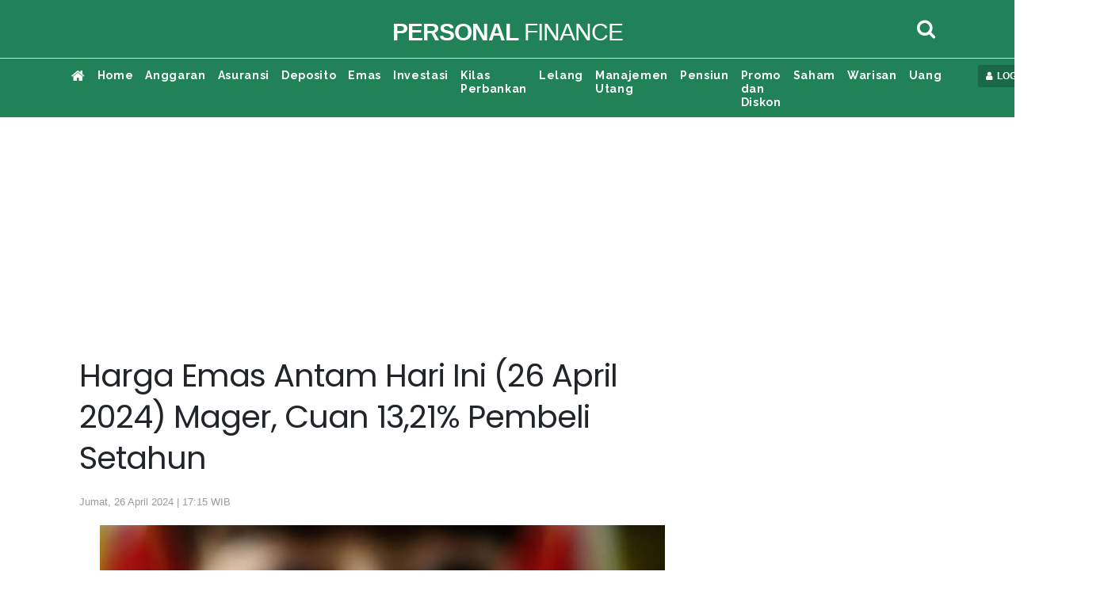

--- FILE ---
content_type: text/html; charset=UTF-8
request_url: https://personalfinance.kontan.co.id/news/harga-emas-antam-hari-ini-26-april-2024-mager-cuan-1321-pembeli-setahun
body_size: 105986
content:
<!DOCTYPE html>
<html>
<head>
<meta http-equiv="Content-Type" content="text/html; charset=utf-8" />
<meta name="viewport" content="width=device-width, initial-scale=1.0">
<meta name="google-site-verification" content="jv3d3I6YOYhV2Mp276kDRrxLJijx4U-aj2gdOHrbr10" />
<title>Harga Emas Antam Hari Ini (26 April 2024) Mager, Cuan 13,21% Pembeli Setahun </title>
<meta name="description" content="Harga emas 26 April 2024 Rp 1.319.000 per gram. Pembeli Setahun Cuan 15,46% jika jual hari ini.." />
<meta name="keywords" content="">
<link rel="shortcut icon" href="https://asset.kontan.co.id/general/images/favicon.ico"/>
<link rel="icon" href="https://asset.kontan.co.id/general/images/favicon.ico"/>
<link rel="apple-touch-icon" href="https://asset.kontan.co.id/general/images/favicon.ico"/>
<link rel="apple-touch-icon-precomposed" href="https://asset.kontan.co.id/general/images/favicon.ico"/>
<meta property="og:title" content="Harga Emas Antam Hari Ini (26 April 2024) Mager, Cuan 13,21% Pembeli Setahun "/>
<!--<meta property="og:type" content="Media Business"/>-->
<meta property="og:url" content="https://personalfinance.kontan.co.id/news/harga-emas-antam-hari-ini-26-april-2024-mager-cuan-1321-pembeli-setahun"/>
<meta property="og:image" content="https://foto.kontan.co.id/NGZe82jHnEUb_xEYU12Mh2SwdPY=/smart/2021/08/11/165091734p.jpg">
<meta property="og:site_name" content="PT. Kontan Grahanusa Mediatama"/>
<meta property="og:description" content="Harga emas 26 April 2024 Rp 1.319.000 per gram. Pembeli Setahun Cuan 15,46% jika jual hari ini.."/>
<meta name="twitter:card" content="summary">
<meta name="twitter:site" content="@kontannews ">
<meta name="twitter:title" content="Harga Emas Antam Hari Ini (26 April 2024) Mager, Cuan 13,21% Pembeli Setahun ">
<meta property="twitter:image" content="https://foto.kontan.co.id/NGZe82jHnEUb_xEYU12Mh2SwdPY=/smart/2021/08/11/165091734p.jpg">
<meta name="twitter:description" content="Harga emas 26 April 2024 Rp 1.319.000 per gram. Pembeli Setahun Cuan 15,46% jika jual hari ini..">
<link rel="preload" href="https://securepubads.g.doubleclick.net/tag/js/gpt.js" as="script">
<meta name="content_category" content="personalfinance"/>
<meta name="robots" content="max-image-preview:large">
<meta name="user_type" content="Not Login" />
<script type='application/ld+json'>
{
    "@context":"https://schema.org",
    "@type":"WebSite",
    "url":"https://kontan.co.id/",
    "name":"Kontan Grahanusa Mediatama",
    "potentialAction": {
        "@type": "SearchAction",
            "target": "https://personalfinance.kontan.co.id/search/?search={search_term_string}",
            "query-input": "required name=search_term_string"
    }
}
</script>
<script type="application/ld+json">
{
    "@context" : "https://schema.org",
    "@type" : "Organization",
    "url": "https://www.kontan.co.id",
    "logo": "https://asset.kontan.co.id/general/images/logo/logo-normal.png",
    "sameAs" : [
                "https://www.facebook.com/kontannews",
                "https://www.twitter.com/kontannews",
                "https://instagram.com/kontannews"
            ]
}
</script>
            <meta property="dable:item_id" content="1054915">
    <meta property="dable:author" content="Hasbi Maulana">
    <meta property="dable:image" content="https://foto.kontan.co.id/ki0GXrogoZb1KgCc5BYHsjofVms=/smart/2021/08/11/165091734t.jpg">
    <meta property="article:section" content="personal finance" />
    <meta property="article:published_time" content="2024-04-26T17:15:05+07:00" />
        <link rel='canonical' href="https://personalfinance.kontan.co.id/news/harga-emas-antam-hari-ini-26-april-2024-mager-cuan-1321-pembeli-setahun"/>
    <meta name="robots" content="index, follow" />
    <meta name="googlebot-news" content="index,follow" />
    <meta name="googlebot" content="index,follow" />
    <meta name="author" content="Grahanusa Mediatama">
    <meta name="language" content="id" />
    <meta http-equiv="content-language" content="id" />
    <meta name="geo.country" content="id" />
    <meta name="geo.placename" content="Indonesia" />
    <meta name="thumbnailUrl" content="https://asset.kontan.co.id/general/images/logo/logo.png" itemprop="thumbnailUrl" />
    <meta content="https://foto.kontan.co.id/NGZe82jHnEUb_xEYU12Mh2SwdPY=/smart/2021/08/11/165091734p.jpg" itemprop="url" />
    <meta name="content_subcategory" content="Emas" />
    <meta name="content_location" content="" />
    <meta name="content_author" content="Hasbi Maulana" />
    <meta name="content_editor" content="Hasbi Maulana" />
    <meta name="content_lipsus" content="" />
    <meta name="content_type" content="Standard" />
    <meta name="content_PublishedDate" content="2024-04-26 17:15:05" />

    <meta name="content_ModifiedDate" content="2024-04-26 17:15:05" />

    <meta name="content_source" content="" />
    <meta name="content_tag" content="" />
    <meta name="content_total_words" content="1025" />
    <link rel="alternate" href="https://personalfinance.kontan.co.id/news/harga-emas-antam-hari-ini-26-april-2024-mager-cuan-1321-pembeli-setahun"/>
                <script type="application/ld+json">
        {
            "@context":"https://schema.org",
            "@type":"NewsArticle",
            "headline":"Harga Emas Antam Hari Ini (26 April 2024) Mager, Cuan 13,21% Pembeli Setahun ",
            "description":"Harga emas 26 April 2024 Rp 1.319.000 per gram. Pembeli Setahun Cuan 15,46% jika jual hari ini..",
            "datePublished":"2024-04-26T17:15:05+07:00", 
            "dateModified":"2024-04-26T17:15:05+07:00", 
            "mainEntityOfPage":{
                "@type" :"WebPage",
                "@id"   : "https://personalfinance.kontan.co.id/news/harga-emas-antam-hari-ini-26-april-2024-mager-cuan-1321-pembeli-setahun"
            }, 
            "image": {
                "@type": "ImageObject", 
                "url": "https://foto.kontan.co.id/NGZe82jHnEUb_xEYU12Mh2SwdPY=/smart/2021/08/11/165091734p.jpg", 
                "width": 780, 
                "height": 390
            },
                        "author":[
                            {
                    "@type":"Person",
                    "name":"Hasbi Maulana",
                    "url": "https://www.kontan.co.id/author/52/hasbi-maulana"
                }
                                    ],
                        "publisher": {
                "@type":"Organization",
                "name":"Kontan",
                "logo": {
                    "@type": "ImageObject", 
                    "url": "https://asset.kontan.co.id/general/images/logo/logo.png", 
                    "width": 600, 
                    "height": 60                }
            }
        }
    </script>
    <script type="application/ld+json">
        {
            "@context": "https://schema.org",
            "@type": "BreadcrumbList",
            "itemListElement": [
            {
                "@type": "ListItem",
                "position": 1,
                "name": "HOME",
                "item": "https://www.kontan.co.id"
            }
            ,{
                "@type": "ListItem",
                "position": 2,
                "name": "personal finance",
                "item": "https://personalfinance.kontan.co.id"
            }
                        ]
        }
    </script>
    <!-- end robot -->
<!-- local resource
<script type="text/javascript" src="//assets.kontan.co.id/kanal/kanal-a/js/jquery-3.2.1.min.js"></script> 
<script type="text/javascript" src="//assets.kontan.co.id/kanal/kanal-a/js/bootstrap.min.js"></script>
<link href="//assets.kontan.co.id/kanal/kanal-a/css/bootstrap.min.css" rel="stylesheet" type="text/css" />
<link type="text/css" rel="stylesheet" href="https://personalfinance.kontan.co.id//assets/css/font-awesome/css/font-awesome.min.css"/>
-->

<!-- CDN resource-->
<script type="text/javascript" src="https://ajax.googleapis.com/ajax/libs/jquery/3.2.1/jquery.min.js"></script>
<script defer type="text/javascript" src="https://cdnjs.cloudflare.com/ajax/libs/twitter-bootstrap/4.1.0/js/bootstrap.min.js"></script>
<link href="https://cdnjs.cloudflare.com/ajax/libs/twitter-bootstrap/4.1.0/css/bootstrap.min.css" rel="stylesheet preload" type="text/css" />
<!-- <link type="text/css" rel="stylesheet preconnect" href="https://stackpath.bootstrapcdn.com/font-awesome/4.7.0/css/font-awesome.min.css"/> -->
<link type="text/css" rel="stylesheet preload" href="https://personalfinance.kontan.co.id/assets/css/font-awesome/css/font-awesome.min.css"/>

 


<link href="https://fonts.googleapis.com/css?family=Poppins|Raleway&display=swap" rel="preconnect stylesheet">
<link type="text/css" rel="stylesheet preload" href="https://asset.kontan.co.id/news/alpha/css/style-by-v2.10.12.css"/>
<link href="https://asset.kontan.co.id/news/alpha/css/style.css?version=7" rel="stylesheet preload" type="text/css" />
<link href="https://asset.kontan.co.id/news/alpha/css/custom-theme.css?v=1.2" rel="stylesheet preload" type="text/css" />
<link rel="stylesheet" href="https://asset.kontan.co.id/general/css/main-theme/content-media-caption.css?v=1">
<script src="https://asset.kontan.co.id/general/js/lozad-1.7.0.min.js"></script>
<script defer src="https://asset.kontan.co.id/general/js/copas.js"></script>
<script async src="https://cdn.oval.id/tracker/p/kontan/oval_web_analytics_latest.js"></script>

<!-- kompas notif :start -->
<script async src="https://asset.kompas.com/kgnotif/2024/09/25/kontan.js"></script>
<!-- end kompas notif:end -->

        <script>
        window.dataLayer = window.dataLayer || [];
        window.dataLayer.push({
            'content_id' :'harga-emas-antam-hari-ini-26-april-2024-mager-cuan-1321-pembeli-setahun',
            'content_site' :'Kontan',
            'content_site_id' :'1006',
            'content_category' :'Personal Finance',
            'content_subcategory' :'Emas',
            'content_location' :'Jakarta',
                                    'content_author' :'Hasbi Maulana',
            'content_aid' :'52',
                                    'content_editor' :'Hasbi Maulana',
            'content_eid' :'51',
            'content_lipsus' :'',
            'content_type' :'Standard',
            'content_PublishedDate' :'2024-04-26 17:15:05',
            'content_ModifiedDate' :'2024-04-26 17:15:05',
            'content_source' :'',
            'content_tag' :"",
            'content_title' :"Harga Emas Antam Hari Ini (26 April 2024) Mager, Cuan 13,21% Pembeli Setahun ",
            'content_total_words' :'1025'
        });
    </script>
<!-- Google Tag Manager -->
<script>(function(w,d,s,l,i){w[l]=w[l]||[];w[l].push({'gtm.start':
new Date().getTime(),event:'gtm.js'});var f=d.getElementsByTagName(s)[0],
j=d.createElement(s),dl=l!='dataLayer'?'&l='+l:'';j.async=true;j.src=
'https://www.googletagmanager.com/gtm.js?id='+i+dl;f.parentNode.insertBefore(j,f);
})(window,document,'script','dataLayer','GTM-5L3NLXL');</script>
<!-- End Google Tag Manager -->   


<!-- Start Ad Blocking Recovery Message -->
<script  src="https://fundingchoicesmessages.google.com/i/pub-9012468469771973?ers=1" nonce="jV9A0Qp8FYlkipTSA06yhQ"></script><script nonce="jV9A0Qp8FYlkipTSA06yhQ">(function() {function signalGooglefcPresent() {if (!window.frames['googlefcPresent']) {if (document.body) {const iframe = document.createElement('iframe'); iframe.style = 'width: 0; height: 0; border: none; z-index: -1000; left: -1000px; top: -1000px;'; iframe.style.display = 'none'; iframe.name = 'googlefcPresent'; document.body.appendChild(iframe);console.log("benere lewat sinsi");} else {setTimeout(signalGooglefcPresent, 0);console.log("salaah lewat sinsi")}}}signalGooglefcPresent();})();</script>
<!-- Endof Ad Blocking Recovery Message -->

<!-- Prebid -->
<script async src="https://securepubads.g.doubleclick.net/tag/js/gpt.js"></script>
<!--jixie prebid tracker start-->
<script type="text/javascript">
window.pbjs=window.pbjs||{},pbjs.que=pbjs.que||[],pbjs.que.push(function(){window._jxbidsq=window._jxbidsq||[],pbjs.onEvent("auctionInit",function(n){_jxbidsq.push(["auctionInit",n])}),pbjs.onEvent("auctionEnd",function(n){_jxbidsq.push(["auctionEnd",n])}),pbjs.onEvent("bidWon",function(n){_jxbidsq.push(["bidWon",n])}),pbjs.onEvent("bidTimeout",function(n){_jxbidsq.push(["bidTimeout",n])}),pbjs.onEvent("bidRequested",function(n){_jxbidsq.push(["bidRequested",n])}),pbjs.onEvent("setTargeting",function(n){_jxbidsq.push(["setTargeting",n])}),pbjs.onEvent("bidResponse",function(n){_jxbidsq.push(["bidResponse",n])})}),window.googletag=window.googletag||{cmd:[]},googletag.cmd.push(function(){googletag.pubads().addEventListener("slotRenderEnded",function(n){_jxbidsq.push(["slotRenderEnded",n])}),googletag.pubads().addEventListener("impressionViewable",function(n){_jxbidsq.push(["impressionViewable",n])})});
</script>

<!--jixie prebid tracker end -->
<script  async src="https://asset.kontan.co.id/native/js/kontan_prebid6_12_2024.js"></script>
<script type='text/javascript'>
function getCookieUid(cname) {
    var name = cname + "=";
    var decodedCookie = decodeURIComponent(document.cookie);
    var ca = decodedCookie.split(";");
    for (var i = 0; i < ca.length; i++) {
        var c = ca[i];
        while (c.charAt(0) == " ") {
            c = c.substring(1);
        }
        if (c.indexOf(name) == 0) {
            return c.substring(name.length, c.length);
        }
    }
    return "";
}
var uuid__ = getCookieUid("_jxtdid");
window.getUid2AdvertisingToken = async () => {
    var id;
    if (typeof window.jxGetUid2 == 'function') {
        id = await window.jxGetUid2();
    } else {
        id = getCookieUid('__uid2_advertising_token', null);
    }
    return id;
};

var PREBID_TIMEOUT = 2000;
var FAILSAFE_TIMEOUT = 3000;
var HB_TIMEOUT = 2000;
var adUnits = [{
    code: 'div-Giant_1-',
    ortb2Imp: {ext: {gpid: "1000057-HuMMlbHhV3",data: {pbadslot: "1000057-HuMMlbHhV3"}}},
    mediaTypes: {
        banner: {
            sizes: [
                [300, 600],
                [300, 250],
            ]
        },
        video: {
            context: "outstream",
            playerSize: [300, 250],
            api: [1,2],
            protocols: [2, 3, 5, 6],
            minduration: 5,
            maxduration: 30,
            mimes: ["video/mp4", "application/javascript"],
            placement: 2,
            linearity: 1,
            delivery: [1,2],
            plcmt: 4
      }
    },
    bids: [
    
    {
        bidder: 'gumgum',
        params: {
            zone: "ei6mrrmn",
            slot: 986705
        }
    }, {
        bidder: "teads",
        params: {
            placementId: 165905,
            pageId: 151666
        }
    }, 
    {bidder: "smilewanted", params: {zoneId: "kgmedia.id_hb_display_1"}},
{bidder: "oms", params: { publisherId: "20739"}},
    {
        bidder: "jixie",
        params: {
            unit: "1000057-HuMMlbHhV3"
        }
    }, {
        bidder: "rubicon",
        params: {
            accountId: 11834,
            siteId: 434098,
            zoneId: 2484406
        }
    },  {
        bidder: "smartadserver",
        params: {
            networkId: 3727,
            siteId: 363580,
            pageId: 1293726,
            formatId: 93799,
            domain: "https://prg8.smartadserver.com/"
        }
    },  {
        bidder: 'ix',
        params: {
            siteId: '450356',
            size: [300, 600]
        }
    }, {
        bidder: 'openx',
        params: {
            unit: '540782276',
            delDomain: 'kompascybermedia-d.openx.net',
        }
    }]
}, {
    code: 'div-Halfpage-',
    ortb2Imp: {ext: {gpid: "1000057-rG7IN7cEPk",data: {pbadslot: "1000057-rG7IN7cEPk"}}},
    mediaTypes: {
        banner: {
            sizes: [
                [300, 600]
            ]
        }
    },
    bids: [
    
    {
        bidder: 'gumgum',
        params: {
            zone: "ei6mrrmn",
            slot: 986706
        }
    }, {
        bidder: "jixie",
        params: {
            unit: "1000057-rG7IN7cEPk"
        }
    }, {
        bidder: "rubicon",
        params: {
            accountId: 11834,
            siteId: 434098,
            zoneId: 2484408
        }
    },  {
        bidder: "smartadserver",
        params: {
            networkId: 3727,
            siteId: 363580,
            pageId: 1293726,
            formatId: 93799,
            domain: "https://prg8.smartadserver.com/"
        }
    },   {
        bidder: 'ix',
        params: {
            siteId: '450356',
            size: [300, 600]
        }
    }, {
        bidder: 'openx',
        params: {
            unit: '540782276',
            delDomain: 'kompascybermedia-d.openx.net',
        }
    }]
},  {
    code: 'div-inside-',
    ortb2Imp: {ext: {gpid: "1000057-rJfrqsLeF0",data: {pbadslot: "1000057-rJfrqsLeF0"}}},
    mediaTypes: {
        banner: {
            sizes: [
                [300, 250]
            ]
        },
        video: {
            context: "outstream",
            playerSize: [300, 250],
            api: [1,2],
            protocols: [2, 3, 5, 6],
            minduration: 5,
            maxduration: 30,
            mimes: ["video/mp4", "application/javascript"],
            placement: 2,
            linearity: 1,
            delivery: [1,2],
            plcmt: 4
      }
    },
    bids: [
   
    {
        bidder: "jixie",
        params: {
            unit: "1000057-rJfrqsLeF0"
        }
    },
     {bidder: "smilewanted", params: {zoneId: "kgmedia.id_hb_display_1"}},
     {bidder: "oms", params: { publisherId: "20739"}},
      {
        bidder: "rubicon",
        params: {
            accountId: 11834,
            siteId: 434098,
            zoneId: 2484410
        }
    }, 
    {
        bidder: "smartadserver",
        params: {
            networkId: 3727,
            siteId: 363580,
            pageId: 1293726,
            formatId: 93800,
            domain: "https://prg8.smartadserver.com/"
        }
    },
    {
        bidder: "teads",
        params: {
            placementId: 165906,
            pageId: 151667
        }
    },   {
        bidder: 'ix',
        params: {
            siteId: '450356',
            size: [300, 250]
        }
    }, {
        bidder: 'openx',
        params: {
            unit: '540782276',
            delDomain: 'kompascybermedia-d.openx.net',
        }
    },
    {bidder: "openx", params: { unit: "540782267", delDomain: "kompascybermedia-d.openx.net" }},
    {
        bidder: "rubicon",
        params: {
            accountId: 11834,
            siteId: 434098,
            zoneId: 2484410
        }
    }]
}, {
    code: 'div-R2-',
    ortb2Imp: {ext: {gpid: "1000057-8HoebyClpm",data: {pbadslot: "1000057-8HoebyClpm"}}},
    mediaTypes: {
        banner: {
            sizes: [
                [300, 250]
            ]
        },
        video: {
            context: "outstream",
            playerSize: [300, 250],
            api: [1,2],
            protocols: [2, 3, 5, 6],
            minduration: 5,
            maxduration: 30,
            mimes: ["video/mp4", "application/javascript"],
            placement: 2,
            linearity: 1,
            delivery: [1,2],
            plcmt: 4
      }
    },
    bids: [
     {
        bidder: "jixie",
        params: {
            unit: "1000057-8HoebyClpm"
        }
    }, 
   
    {
        bidder: 'gumgum',
        params: {
            zone: "ei6mrrmn",
            slot: 986707
        }
    }, 
     {bidder: "smilewanted", params: {zoneId: "kgmedia.id_hb_display_1"}},
    {bidder: "oms", params: { publisherId: "20739"}},
    {
        bidder: "rubicon",
        params: {
            accountId: 11834,
            siteId: 434098,
            zoneId: 2484410
        }
    },  {
        bidder: "smartadserver",
        params: {
            networkId: 3727,
            siteId: 363580,
            pageId: 1293726,
            formatId: 93800,
            domain: "https://prg8.smartadserver.com/"
        }
    },    {
        bidder: 'ix',
        params: {
            siteId: '450356',
            size: [300, 250]
        }
    }, {
        bidder: 'openx',
        params: {
            unit: '540782276',
            delDomain: 'kompascybermedia-d.openx.net',
        }
    }]
}, {
    code: 'div-Skin_Left-Personalfinance',
    ortb2Imp: {ext: {gpid: "KONTAN#DESKTOP#div-Skin_Left-Personalfinance",data: {pbadslot: "KONTAN#DESKTOP#div-Skin_Left-Personalfinance"}}},
    mediaTypes: {
        banner: {
            sizes: [
                [120, 600],
                [100, 600],
                [100, 650],
                [100, 550]
            ]
        }
    },
    bids: [{
        bidder: 'ix',
        params: {
            siteId: '450356',
            size: [120, 600]
        }
    }, 
     
    {
        bidder: "teads",
        params: {
            placementId: 165905,
            pageId: 151666
        }
    }, 
    {
        bidder: 'gumgum',
        params: {
            zone: "ei6mrrmn",
            slot: 986708
        }
    }, {
        bidder: 'ix',
        params: {
            siteId: '450356',
            size: [100, 600]
        }
    },   {
        bidder: 'ix',
        params: {
            siteId: '450356',
            size: [100, 650]
        }
    }, {
        bidder: 'ix',
        params: {
            siteId: '450356',
            size: [100, 550]
        }
    },  {
        bidder: "rubicon",
        params: {
            accountId: 11834,
            siteId: 434098,
            zoneId: 2484412
        }
    },  {
        bidder: 'openx',
        params: {
            unit: '540782276',
            delDomain: 'kompascybermedia-d.openx.net',
        }
    }]
}, {
    code: 'div-Skin_Right-',
    ortb2Imp: {ext: {gpid: "KONTAN#DESKTOP#div-Skin_Right-",data: {pbadslot: "KONTAN#DESKTOP#div-Skin_Right-"}}},
    mediaTypes: {
        banner: {
            sizes: [
                [120, 600],
                [100, 600],
                [100, 650],
                [100, 550]
            ]
        }
    },
    bids: [{
        bidder: 'ix',
        params: {
            siteId: '450356',
            size: [120, 600]
        }
    },
     {
        bidder: 'gumgum',
        params: {
            zone: "ei6mrrmn",
            slot: 986709
        }
    }, {
        bidder: "teads",
        params: {
            placementId: 165905,
            pageId: 151666
        }
    }, {
        bidder: 'ix',
        params: {
            siteId: '450356',
            size: [100, 600]
        }
    }, {
        bidder: 'ix',
        params: {
            siteId: '450356',
            size: [100, 650]
        }
    },  {
        bidder: "rubicon",
        params: {
            accountId: 11834,
            siteId: 434098,
            zoneId: 2484414
        }
    }, {
        bidder: 'ix',
        params: {
            siteId: '450356',
            size: [100, 550]
        }
    },     {
        bidder: 'openx',
        params: {
            unit: '540782276',
            delDomain: 'kompascybermedia-d.openx.net',
        }
    }]
}, {
    code: 'div-Fixfooter-',
    ortb2Imp: {ext: {gpid: "1000057-qcJUK4FaCs",data: {pbadslot: "1000057-qcJUK4FaCs"}}},
    mediaTypes: {
        banner: {
            sizes: [
                [970, 90],
                [468, 60],
                [728, 90]
            ]
        }
    },
    bids: [{
        bidder: 'ix',
        params: {
            siteId: '450356',
            size: [970, 90]
        }
    }, 
   
    {
        bidder: 'gumgum',
        params: {
            zone: "ei6mrrmn",
            slot: 986710
        }
    }, {
        bidder: "jixie",
        params: {
            unit: "1000057-qcJUK4FaCs"
        }
    }, {
        bidder: "rubicon",
        params: {
            accountId: 11834,
            siteId: 434098,
            zoneId: 2484416
        }
    }, {
        bidder: "smartadserver",
        params: {
            networkId: 3727,
            siteId: 363580,
            pageId: 1293726,
            formatId: 93793,
            domain: "https://prg8.smartadserver.com/"
        }
    },   {
        bidder: 'ix',
        params: {
            siteId: '450356',
            size: [468, 60]
        }
    },   {
        bidder: 'openx',
        params: {
            unit: '540782276',
            delDomain: 'kompascybermedia-d.openx.net',
        }
    }]
}, {
    code: 'div-Sponsor_headline-big-',
    ortb2Imp: {ext: {gpid: "1000057-oEH70qGCbD",data: {pbadslot: "1000057-oEH70qGCbD"}}},
    mediaTypes: {
        banner: {
            sizes: [
                [728, 90]
            ]
        }
    },
    bids: [
    {
        bidder: 'gumgum',
        params: {
            zone: "ei6mrrmn",
            slot: 986712
        }
    }, {
        bidder: "rubicon",
        params: {
            accountId: 11834,
            siteId: 434098,
            zoneId: 2484418
        }
    },  {
        bidder: "jixie",
        params: {
            unit: "1000057-oEH70qGCbD"
        }
    },{
        bidder: "smartadserver",
        params: {
            networkId: 3727,
            siteId: 363580,
            pageId: 1293726,
            formatId: 93795,
            domain: "https://prg8.smartadserver.com/"
        }
    },  {
        bidder: 'openx',
        params: {
            unit: '540782276',
            delDomain: 'kompascybermedia-d.openx.net',
        }
    }]
}, {
    code: 'div-Skycrapper-',
    ortb2Imp: {ext: {gpid: "div-Skycrapper-",data: {pbadslot: "div-Skycrapper-"}}},
    mediaTypes: {
        banner: {
            sizes: [
                [160, 600]
            ]
        }
    },
    bids: [{
        bidder: 'ix',
        params: {
            siteId: '450356',
            size: [160, 600]
        }
    }, 
    {
        bidder: 'gumgum',
        params: {
            zone: "ei6mrrmn",
            slot: 986713
        }
    }, {
        bidder: "rubicon",
        params: {
            accountId: 11834,
            siteId: 434098,
            zoneId: 2484420
        }
    }, {
        bidder: "teads",
        params: {
            placementId: 165905,
            pageId: 151666
        }
    },    {
        bidder: 'openx',
        params: {
            unit: '540782276',
            delDomain: 'kompascybermedia-d.openx.net',
        }
    }]
}, {
    code: 'div-Billboard_big2-',
    ortb2Imp: {ext: {gpid: "1000057-1CfzuT6pjC",data: {pbadslot: "1000057-1CfzuT6pjC"}}},
    mediaTypes: {
        banner: {
            sizes: [
                [970, 250],
                [970, 90],
                [728, 90]
            ]
        }
    },
    bids: [{
        bidder: 'ix',
        params: {
            siteId: '450356',
            size: [970, 90]
        }
    }, 
    {
        bidder: "jixie",
        params: {
            unit: "1000057-1CfzuT6pjC"
        }
    }, 
     {
        bidder: "rubicon",
        params: {
            accountId: 11834,
            siteId: 434098,
            zoneId: 2484422
        }
    },   {
        bidder: "smartadserver",
        params: {
            networkId: 3727,
            siteId: 363580,
            pageId: 1293726,
            formatId: 93793,
            domain: "https://prg8.smartadserver.com/"
        }
    }, {
        bidder: 'openx',
        params: {
            unit: '540782276',
            delDomain: 'kompascybermedia-d.openx.net',
        }
    }]
}, {
    code: 'div-Top-',
    ortb2Imp: {ext: {gpid: "1000057-u40Kvry2Jz",data: {pbadslot: "1000057-u40Kvry2Jz"}}},
    mediaTypes: {
        banner: {
            sizes: [
                [970, 90]
            ]
        }
    },
    bids: [{
        bidder: 'ix',
        params: {
            siteId: '450356',
            size: [970, 90]
        }
    }, 
    {
        bidder: 'gumgum',
        params: {
            zone: "ei6mrrmn",
            slot: 986714
        }
    }, {
        bidder: "rubicon",
        params: {
            accountId: 11834,
            siteId: 434098,
            zoneId: 2484422
        }
    },     {
        bidder: "jixie",
        params: {
            unit: "1000057-u40Kvry2Jz"
        }
    }, {
        bidder: "smartadserver",
        params: {
            networkId: 3727,
            siteId: 363580,
            pageId: 1293726,
            formatId: 93793,
            domain: "https://prg8.smartadserver.com/"
        }
    }, {
        bidder: 'openx',
        params: {
            unit: '540782276',
            delDomain: 'kompascybermedia-d.openx.net',
        }
    }]
},
{
        code: "gpt_unit_/31800665/kontan_Desktop/vignette_desktop_0",
        ortb2Imp: { ext: { gpid: "1000057-f3DrCQOW9O", data: { pbadslot: "1000057-f3DrCQOW9O" } } },
        mediaTypes: {
            banner: {
                sizes: [[300, 250],[300, 600]]
            },
            video: {
                context: "outstream",
                playerSize: [
                    [300, 250]
                ],
                mimes: ["video/mp4","video/webm","application/javascript", "video/ogg", "video/mpeg"],
                api: [1,2,7],
            },
        },
        bids: [
            {
        bidder: 'gumgum',
        params: {
            zone: "ei6mrrmn",
            slot: 986705
        }
    }, 
    {bidder:"pstudio", params: { "pubid": "9e680c92-bdf1-41b0-a7f7-281d394574df", "adtagid": "d5704fbd-798d-44a4-bd40-8519a35d1ae2"}},
     { bidder: "rubicon", params: { accountId: 11834, siteId: 564606, zoneId: 3570220 }},
     { bidder: "rubicon", params: { accountId: 11834, siteId: 215092, zoneId: 3632182 }},
    {bidder:"kargo",params:{placementId:"_kVHneeKhHZ"}},
    {
        bidder: "teads",
        params: {
            placementId: 165905,
            pageId: 151666
        }
    }, {
        bidder: "jixie",
        params: {
            unit: "1000057-f3DrCQOW9O"
        }
    }, {
        bidder: "rubicon",
        params: {
            accountId: 11834,
            siteId: 434098,
            zoneId: 2484406
        }
    }, 
    {bidder: "smilewanted", params: {zoneId: "kgmedia.id_hb_display_1"}},
    {bidder: "oms", params: { publisherId: "20739"}},
      
    {
        bidder: "smartadserver",
        params: {
            networkId: 3727,
            siteId: 363580,
            pageId: 1293726,
            formatId: 135325,
            domain: "https://prg8.smartadserver.com/"
        }
    },
     {
        bidder: 'ix',
        params: {
            siteId: '450356',
            size: [300, 600]
        }
    }, {
        bidder: 'openx',
        params: {
            unit: '540782276',
            delDomain: 'kompascybermedia-d.openx.net',
        }
    }
        ],
    },
{
    code: "div-gpt-ad-Zone_OSM_Desktop",
      ortb2Imp: { ext: { gpid: "1000057-PLKigBFXzF", data: { pbadslot: "1000057-PLKigBFXzF" } } },
    mediaTypes: {
        banner: {
            sizes: [
                [300, 250],
                [300, 600],
                [1, 1],
            ],
        },
        video: {
            context: "outstream",
            playerSize: [300, 250],
            api: [1,2],
            protocols: [2, 3, 5, 6],
            minduration: 5,
            maxduration: 30,
            mimes: ["video/mp4", "application/javascript"],
            placement: 2,
            linearity: 1,
            delivery: [1,2],
            plcmt: 4
      },
    },
    bids: [
        { bidder: "teads", params: { placementId: 165906, pageId: 151667 } },
        { bidder: "rubicon", params: { accountId: 11834, siteId: 564606, zoneId: 3570220 }},
        { bidder: "rubicon", params: { accountId: 11834, siteId: 215092, zoneId: 3632180 }},
        {bidder:"pstudio", params: { "pubid": "9e680c92-bdf1-41b0-a7f7-281d394574df", "adtagid": "d5704fbd-798d-44a4-bd40-8519a35d1ae2"}},
    {bidder:"kargo",params:{placementId:"_kVHneeKhHZ"}},
    {
        bidder: "teads",
        params: {
            placementId: 165905,
            pageId: 151666
        }
    }, {
        bidder: "jixie",
        params: {
            unit: "1000057-PLKigBFXzF"
        }
    }, {
        bidder: "rubicon",
        params: {
            accountId: 11834,
            siteId: 434098,
            zoneId: 2484406
        }
    }, 
    {bidder: "smilewanted", params: {zoneId: "kgmedia.id_hb_display_1"}},
    {bidder: "oms", params: { publisherId: "20739"}},
     {
        bidder: "smartadserver",
        params: {
            networkId: 3727,
            siteId: 363580,
            pageId: 1293726,
            formatId: 135324,
            domain: "https://prg8.smartadserver.com/"
        }
    }, 
    
     {
        bidder: 'ix',
        params: {
            siteId: '450356',
            size: [300, 600]
        }
    },  {
        bidder: 'openx',
        params: {
            unit: '540782276',
            delDomain: 'kompascybermedia-d.openx.net',
        }
    }

    ],
},
];
var gptadslots = [];
var googletag = googletag || {};
googletag.cmd = googletag.cmd || [];
googletag.cmd.push(function() {
    googletag.pubads().disableInitialLoad()
});
var pbjs = pbjs || {};
pbjs.que = pbjs.que || [];
pbjs.que.push(function() {
    pbjs.mergeConfig({
        jixie: {
            genids: [{
                id: 'esha',
                ck: 'usermail'
            }, {
                id: 'psha',
                ck: 'kmps_uphn'
            }, {
                id: '_jxtoko'
            }, {
                id: '_jxifo'
            }]
        }
    });
    
    pbjs.setConfig({
            enableSendAllBids: true,
             enableTIDs: true,
            priceGranularity: "high",
            userSync: {
                userIds: [{
                    name: "uid2"
                }, {
                    name: "unifiedId",
                    value: {
                        tdid: uuid__
                    }
                }]
            },
        
        });

    pbjs.bidderSettings = {
        standard: {
            storageAllowed: true
        }
    };
    pbjs.addAdUnits(adUnits);
    pbjs.requestBids({
        bidsBackHandler: initAdserver,
        timeout: PREBID_TIMEOUT
    })
});

function initAdserver() {
    if (pbjs.initAdserverSet) return;
    pbjs.initAdserverSet = !0;
    googletag.cmd.push(function() {
        pbjs.que.push(function() {
            pbjs.setTargetingForGPTAsync();
            googletag.pubads().refresh()
        })
    })
}
setTimeout(function() {
    initAdserver()
}, FAILSAFE_TIMEOUT);
    
</script>

<!-- Prebid end holeintwo-->
 

 <script type='text/javascript'>
        googletag.cmd.push(function() {
            
                        var dr1 = googletag.defineSlot('/31800665/kontan_Desktop/Personalfinance', [[300, 600],[300, 250]], 'div-Giant_1-');
            dr1.setTargeting('pos',['GNRL-Giant_1']).setTargeting('kg_pos',['giant']);
            dr1.addService(googletag.pubads());
            
            
                                        var drinside1 = googletag.defineSlot('/31800665/kontan_Desktop/Personalfinance', [[300, 250],[336,280]], 'div-inside-');
            drinside1.setTargeting('pos',['GNRL-insidearticletop']).setTargeting('kg_pos',['zone_middle_1']);
            drinside1.addService(googletag.pubads());
                  
             

                       

                        var dr2 = googletag.defineSlot('/31800665/kontan_Desktop/Personalfinance', [300, 250], 'div-R2-');
            dr2.setTargeting('pos',['GNRL-R2']).setTargeting('kg_pos',['right_3']);
            dr2.addService(googletag.pubads());
            
            
            
                                        var dhalfpage = googletag.defineSlot('/31800665/kontan_Desktop/Personalfinance', [160, 600], 'div-Skycrapper-');
            dhalfpage.setTargeting('pos',['GNRL-Skycrapper']).setTargeting('kg_pos',['skyscraper']);
            dhalfpage.addService(googletag.pubads());
                            

            
            
                        var dbillboardbig2 = googletag.defineSlot('/31800665/kontan_Desktop/Personalfinance', [[970, 250],[970, 90],[360, 100],[360, 150],[384, 100],[393, 100]], 'div-Billboard_big2-');
            dbillboardbig2.setTargeting('pos',['GNRL-Premium_Head']).setTargeting('kg_pos',['top_1']);
            dbillboardbig2.addService(googletag.pubads());
            
            
            
                                            var dadvbelowarticle = googletag.defineOutOfPageSlot('/31800665/kontan_Desktop/Personalfinance', 'div-belowarticle-');
                dadvbelowarticle.setTargeting('pos',['advBelowArticle']);
                dadvbelowarticle.addService(googletag.pubads());
                             
                        var dsponsorheadlinebig = googletag.defineSlot('/31800665/kontan_Desktop/home', [728, 90], 'div-Sponsor_headline-big-');
            dsponsorheadlinebig.setTargeting('pos',['GNRL-Sponsor_headline']).setTargeting('kg_pos',['below_image']);
            dsponsorheadlinebig.addService(googletag.pubads());
            
                        var fixfooter = googletag.defineSlot('/31800665/kontan_Desktop/Personalfinance', [[970, 90], [468, 60], [728, 90]], 'div-Fixfooter-');
            fixfooter.setTargeting('pos',['GNRL-Fixfooter']).setTargeting('kg_pos',['Horizontal_Ad']);
            fixfooter.addService(googletag.pubads());
            

                                           var din = googletag.defineOutOfPageSlot('/31800665/kontan_Desktop/vignette_desktop', googletag.enums.OutOfPageFormat.INTERSTITIAL);
                if (din !==  null) {din.setTargeting('Pos', ['vignette']).setTargeting('kg_pos', ['vignette']).addService(googletag.pubads());}
                           
            
            // s:new keyword targeting via GAM
                             var htmltest = document.getElementsByClassName("ctn")[0].innerHTML;
                setKeywordTargeting();
                //console.log(htmltest);

                
                function setKeywordTargeting() {
                    dfp_keywords = getArticle();
                    //console.log(dfp_keywords+'this');
                    googletag.pubads().setTargeting('keyword_targeting', dfp_keywords);
                }

                function getArticle(){
                    var strKey = htmltest;
                    if (strKey!=null){
                        var keywords = strKey.toLowerCase().split(/[ .]/).map(function(item) {
                            return item.trim().replace(/\W*(&amp;quot;)\W*/g, '').replace(/([^a-zA-Z0-9]$|[()\n\"])/g, '');
                        });
                        keywords = keywords.filter((str) => str !== '');
                        return keywords;
                    }
                    return null;
                }
           // e:new keyword targeting via GAM
           
            googletag.pubads().enableSingleRequest();
            googletag.pubads().setTargeting('currentUrl', '1054915');
            googletag.pubads().setTargeting('page',['non_core']);
            //googletag.pubads().collapseEmptyDivs();
            googletag.pubads().setTargeting('kg_inv_type','desktop');
    googletag.pubads().setTargeting('kg_group_sites','kontan');
            googletag.enableServices();
        });
</script>

</head>
<body class="personalfinance"> 
<!-- Google Tag Manager (noscript) -->
<noscript>
<iframe src="https://www.googletagmanager.com/ns.html?id=GTM-5L3NLXL"
height="0" width="0" style="display:none;visibility:hidden"></iframe>
</noscript>
<!-- End Google Tag Manager (noscript) -->

<div id="wrapforleftpush">
<header class="wrap-100 bg_atas">
            
	<div class="wrap-content pad-t-10 ">
    	<div class="header_top cf hf-desktop">
            <div class="row mar-t-8 mar-b-10">
                <div class="col-md-3">
                    <a href="https://personalfinance.kontan.co.id/" class="logoKontan"></a>
                </div>
                <div class="col-md-6 text-center">
                    <a href="https://personalfinance.kontan.co.id/" class="title_rubrik">
                    <b>Personal</b> Finance</a>
                </div>
                <div class="col-md-3 text-right">
                    <div class="wrap-search">
                        <a class="top-menu-txt icon-search" href="javascript:;"><i class="fa fa-search"></i></a>
                        <script type="text/javascript">
                            $(".icon-search").click(function(){
                                $('.tmpt-search').toggle();
                            });
                        </script>
                        <div class="tmpt-search pjs_search" style="display: none;">
                            <form action="https://www.kontan.co.id/search/" method="get" id="forms"> 
                            <div class="row list-lr">
                                <div class="col-md-11 col-sm-11 asdf">
                                    <input type="text" id="searching" class="arsi btn-block pad-t-5 pad-b-5" placeholder="Search" value="" name="search"/> 
                                </div>
                            </div>
                            </form>
                        </div>
                    </div>
                    
                </div>
            </div>
            <!-- <div class="high-25 hf-desktop"></div> -->
        </div>
    </div>
    <!-- desktop menu -->
    <div class="bor-top wrap-100 pad-t-10 hf-desktop">
    	<div class="wrap-content">
        	<div class="menu-desktop">
                <ul>
                    <li><a href="https://www.kontan.co.id" class="color-silver">
                    <i class="fa fa-home" aria-hidden="true"></i>
                    </a>
                    </li>
                                                        <li><a href="//personalfinance.kontan.co.id">Home </a>
                                            </li>
                                                        <li><a href="//personalfinance.kontan.co.id/rubrik/35/Anggaran">Anggaran </a>
                                            </li>
                                                        <li><a href="//personalfinance.kontan.co.id/rubrik/37/Asuransi">Asuransi </a>
                                            </li>
                                                        <li><a href="//personalfinance.kontan.co.id/rubrik/314/Deposito">Deposito </a>
                                            </li>
                                                        <li><a href="//personalfinance.kontan.co.id/rubrik/313/Emas">Emas </a>
                                            </li>
                                                        <li><a href="//personalfinance.kontan.co.id/rubrik/36/Investasi">Investasi </a>
                                            </li>
                                                        <li><a href="//personalfinance.kontan.co.id/rubrik/431/Kilas-Perbankan">Kilas Perbankan </a>
                                            </li>
                                                        <li><a href="//personalfinance.kontan.co.id/rubrik/300/Lelang">Lelang </a>
                                            </li>
                                                        <li><a href="//personalfinance.kontan.co.id/rubrik/39/Manajemen-Utang">Manajemen Utang </a>
                                            </li>
                                                        <li><a href="//personalfinance.kontan.co.id/rubrik/38/Pensiun">Pensiun </a>
                                            </li>
                                                        <li><a href="//personalfinance.kontan.co.id/rubrik/219/Promo-dan-Diskon">Promo dan Diskon </a>
                                            </li>
                                                        <li><a href="//personalfinance.kontan.co.id/rubrik/312/Saham">Saham </a>
                                            </li>
                                                        <li><a href="//personalfinance.kontan.co.id/rubrik/40/Warisan">Warisan </a>
                                            </li>
                                                        <li><a href="//personalfinance.kontan.co.id/rubrik/226/Uang">Uang </a>
                                            </li>
                                </ul>
                <div class="wrap-loginmenu">
                    
                    <div class="col-5 pad-r-2">
                        <a class="loginz" href="https://my.kontan.co.id/?uri=https://personalfinance.kontan.co.id/news/harga-emas-antam-hari-ini-26-april-2024-mager-cuan-1321-pembeli-setahun">
                            <div class="btn btn-block btn-primary personal"> <i class="fa fa-user mar-r-5 "></i>Login </div>
                        </a>
                    </div>

                    <div class="col-6 pad-l-2">
                        <a href="//my.kontan.co.id/register">
                            <div class="btn btn-block btn-primary personal"> <i class="fa fa-key mar-r-5 "></i>Daftar </div>
                        </a>
                    </div>

                    
                </div>
            </div>
        </div>
    </div>
    <!-- end desktop menu -->
    </header><div class="w-100 ">
	    <div class="wrap-content">       
        <div class="high-10"></div> 
                    

		

				<div class="width-px-1100 center text-center" style="min-height: 260px; float: left;"> 
			<div id='div-Billboard_big2-'>
					<script>
					googletag.cmd.push(function() { googletag.display('div-Billboard_big2-'); });
					</script>
			</div>
		</div>
		
		<div class="bg_atas2" style="display: none;"></div>



                <div class="high-10"></div> 
                
        

        <div class="sec_kiri">        	<div class="color-biru-dark">
                            </div>
            <h1 class="jdl_dtl">Harga Emas Antam Hari Ini (26 April 2024) Mager, Cuan 13,21% Pembeli Setahun </h1>
            <div class="fs13 color-gray mar-t-10">
                Jumat, 26 April 2024 | 17:15 WIB 
            </div>
            

                            <img src="https://foto.kontan.co.id/td4tzT_knup2WGzVb0WMwGRnMtE=/smart/filters:format(webp)/2021/08/11/165091734.jpg" onerror="this.onerror=null;this.src='https://foto.kontan.co.id/vl4-yP2UAu9H1-vKIC4MqjcJv3w=/smart/filters:format(webp)/2021/08/11/165091734p.jpg';" class="img_dtl" alt="Harga Emas Antam Hari Ini (26 April 2024) Mager, Cuan 13,21% Pembeli Setahun " alt="Harga Emas Antam Hari Ini (26 April 2024) Mager, Cuan 13,21% Pembeli Setahun "/>

                <p class="fs13 color-gray">ILUSTRASI. Harga Emas Antam Hari Ini (26 April 2024) Mager, Cuan 13,21% Pembeli Setahun. KONTAN/Fransiskus Simbolon</p>
                                        

					
					<div class="ads-middle-list-news heightads90" style="margin:auto;width:728px;">
				<!-- /31800665/Kontan/Kontan_Desktop/ -->
				<div id='div-Sponsor_headline-big-'>
					<script>
						googletag.cmd.push(function() { googletag.display('div-Sponsor_headline-big-'); });
					</script>
				</div>
			</div>	
		</br>
		
                          <div class="clear"></div>

            <div class="dflex">
                                   

                        <div class="kiri-det-desk">
                            <div class="high-10"></div>
                            <div id="readme-left"></div>
                            <div id="skycrapper-left-ads" class="startgiant">
                                <div id='div-Skycrapper-Nasional' style='height:600px; width:160px; margin-right: 15px;'>
                                     <div id="readme-left"></div>
<div id="skycrapper-left-ads" class="startgiant">
<!-- /31800665/Kontan/Kontan_Desktop/Personalfinance -->
<div id='div-Skycrapper-' style='height:600px; width:160px;'>
    <script>
       googletag.cmd.push(function() { googletag.display('div-Skycrapper-'); });
    </script>
</div>
</div>


                                  <!-- <img src="assets/sample_ads-01.png" width="160" height="600"> -->
                                </div>
                            </div>
                            <!-- script fix scroll sky crapper-->
                            <script>
                                $(window).scroll(function() {
                                    var scrollnow_sky = $(window).scrollTop();
                                    var testDiv_raw_sky = document.getElementById("skycrapper-left-ads");
                                    var testDiv_now_sky = document.getElementById("readme-left");
                                    var testDiv_sky = testDiv_now_sky.offsetTop;
                                    var stop_now = document.getElementById("endscroll");
                                    var nope = stop_now.offsetTop - 550;
                                    if (scrollnow_sky > testDiv_sky) {
                                        if (scrollnow_sky < nope) {
                                            testDiv_raw_sky.classList.add("float-now-skycrap");
                                        } else {
                                            testDiv_raw_sky.classList.remove("float-now-skycrap");
                                        }
                                    } else if (scrollnow_sky < testDiv_sky) {
                                        testDiv_raw_sky.classList.remove("float-now-skycrap");
                                    } else {
                                        testDiv_raw_sky.classList.remove("float-now-skycrap");
                                    }
                                });
                            </script>
                            <!-- script fix scroll sky crapper end-->
                        </div>



                



                <div class="ctn" itemprop="articleBody">
                     <div class="tpt_shr passedMe">
                        <div id="editor" class="">
                                                                                                <span id="penulis" class="">Reporter: <strong>Hasbi Maulana</strong></span>
                                                                                        &nbsp;|&nbsp;<span id="penulis" class="">Editor: <strong>Hasbi Maulana</strong></span>            
                        </div>
                    </div>
                                                    <p></p>
                    <p><strong>KONTAN.CO.ID - </strong><a href="https://www.kontan.co.id/tag/harga-emas">Harga emas</a> Antam bersertifikat di Logam Mulia pada Jumat (26 April 2024) masih sama dengan sebelumnya Rp 1.319.000 per gram.

</p>
                    <p>Harga emas <em><a href="https://www.kontan.co.id/tag/harga-buyback-emas-antam">buyback</a> </em>hari ini juga sama dengan sebelumnya Rp 1.217.000 per gram.

</p>
                    <!--inside article -->
                     
                                                  <div class="pad-5 pad-l pad-r heightads250" style="min-height: 300px">
        <div id='div-inside-' style="margin: auto;width: 300px;min-height: 300px">
            <script>
               googletag.cmd.push(function() { googletag.display('div-inside-'); });
            </script>
        </div>
    </div>
    



                                         <!-- inside article end -->
                                                                                       <p>Dengan demikian, selisih antara harga emas dan harga buyback hari ini adalah Rp 102.000 per gram.

</p>
                                                        <!-- START ads bottom di tengah artikel -->
                                                        <!-- END ads bottom di tengah artikel -->

                                                    <p>Selama ini Antam menetapkan dua macam harga emas batangan produksinya: harga emas dan harga beli kembali (<em>buyback</em>).

<div class="video">
<div class="video">
<div class="video"><iframe frameborder="0" height="315" src="https://www.youtube.com/embed/2uYeVQ3Z0O8?byline=0&portrait=0&color=ffffff" width="560"></iframe></div>
</div>
</div>

<div class="video">
</p>
                                                        <!-- START ads bottom di tengah artikel -->
                                                        <!-- END ads bottom di tengah artikel -->

                                                    <p><strong><span>Baca Juga: </span><a class="track-bacajuga-inside" href="https://aktual.kontan.co.id/news/grafik-harga-emas-24-karat-antam-terbaru">Grafik Harga Emas 24 Karat Antam Terbaru </a></strong>
</div>

<p class="bacajuga-inside"><a href="https://www.kontan.co.id/tag/harga-emas-hari-ini">Harga emas</a> hari ini yang tercantum di atas adalah harga yang berlaku ketika kita membeli emas Antam dari gerai Logam Mulia.

</p>
                                                        <!-- START ads bottom di tengah artikel -->
                                                        <!-- END ads bottom di tengah artikel -->

                                                    <p>Adapun harga emas <em>buyback </em>adalah harga yang berlaku ketika kita menjual emas kepada gerai Logam Mulia.

<p class="bacajuga-inside">Jadi, jika pagi ini membeli emas dari Antam maka Anda harus membayar Rp 1.319.000 per gram. Kalau karena suatu sebab tiba-tiba Anda butuh uang sangat mendesak sehingga terpaksa menjual kembali emas tersebut pada siang atau sore hari, jangan kaget emas Anda cuma dihargai Rp 1.217.000 per gram oleh Logam Mulia.

<p class="bacajuga-inside">Siapa saja perlu mencermati dua macam harga emas tersebut kalau benar-benar serius hendak menjadi investor emas batangan. Tanpa memperhitungkan perbedaan dua harga tersebut, bisa-bisa seorang investor emas salah menghitung potensi untung dan rugi.

<p class="bacajuga-inside"><strong><span>Baca Juga: </span><a class="track-bacajuga-inside" href="https://investasi.kontan.co.id/news/harga-emas-di-pegadaian-siang-ini-jumat-26-april-2024-cek-daftarnya-di-sini">Harga Emas di Pegadaian, Siang Ini Jumat 26 April 2024, Cek Daftarnya di Sini </a></strong>

</p>
                                                        <!-- START ads bottom di tengah artikel -->
                                                        <!-- END ads bottom di tengah artikel -->

                                                    <p>Dengan selisih harga jual dan harga beli (<em>spread</em>) setebal itu, emas hanya cocok untuk investasi dalam jangka panjang. Secara jangka panjang kita berharap harga emas naik jauh lebih tinggi sehingga mampu menutup selisih harga jual dan harga <em>buyback</em>, sekaligus memberikan laba.

</p>
                                                        <!-- START ads bottom di tengah artikel -->
                                                        <!-- END ads bottom di tengah artikel -->

                                                    <p>Sebagai gambaran, pembeli emas Emas Antam setahun lalu (26 April 2023) jika menjual emasnya dengan harga <em>buyback </em>hari ini untung 13,21%. Soalnya, waktu itu dia membeli dengan harga saat itu juga yakni Rp 1.062.000 per gram, tapi dia bisa menjual dengan harga <em>buyback </em>hari ini Rp 1.217.000 per gram. 

<p class="bacajuga-inside"><strong><span>Baca Juga: </span><a class="track-bacajuga-inside" href="https://investasi.kontan.co.id/news/harga-emas-berpotensi-turun-karena-kurangnya-permintaan-aset-safe-haven">Harga Emas Berpotensi Turun Karena Kurangnya Permintaan Aset Safe Haven </a></strong>

</p>
                                                        <!-- START ads bottom di tengah artikel -->
                                                        <!-- END ads bottom di tengah artikel -->

                                                    <p>Sekadar ilustrasi, berikut ini kalkulasi potensi untung/rugi andaikata para investor membeli emas lantakan pada beberapa kurun waktu dan menjual hari ini:

<ul>
	<li>Membeli emas pada 19 April 2024 (Rp 1.345.000 per gram) = -9.52% (rugi)</li>
	<li>Membeli emas pada 26 Maret 2024 (Rp 1.213.000 per gram) = 0.33% (untung)</li>
	<li>Membeli emas pada 26 Januari 2024 (Rp 1.130.000 per gram) = 7.70% (untung)</li>
	<li>Membeli emas pada 26 Oktober 2023 (Rp 1.125.000 per gram) = 8.18% (untung)</li>
	<li>Membeli emas pada 26 Juli 2023 (Rp 1.075.000 per gram) = 13.21% (untung)</li>
	<li>Membeli emas pada 26 April 2023 (Rp 1.062.000 per gram) = 14.60% (untung)</li>
	<li>Membeli emas pada 26 Januari 2023 (Rp 1.035.000 per gram) = 17.58% (untung)</li>
	<li>Membeli emas pada 26 Oktober 2022 (Rp 943.000 per gram) = 29.06% (untung)</li>
	<li>Membeli emas pada 26 Juli 2022 (Rp 966.000 per gram) = 25.98% (untung)</li>
</ul>

</p>
                                                        <!-- START ads bottom di tengah artikel -->
                                                        <!-- END ads bottom di tengah artikel -->

                                                    <p><strong><a href="https://www.kontan.co.id/tag/alamat-butik-emas-logam-mulia-antam">Alamat Butik Emas Antam</a> di Jakarta dan Kota Besar Lain, cek Informasi Berikut: </strong>

</p>
                                                        <!-- START ads bottom di tengah artikel -->
                                                        <!-- END ads bottom di tengah artikel -->

                                                    <p><iframe allowfullscreen="" frameborder="0" height="450" src="https://www.google.com/maps/embed?pb=!1m14!1m8!1m3!1d15866.17068977533!2d106.904559!3d-6.1918912!3m2!1i1024!2i768!4f13.1!3m3!1m2!1s0x0%3A0x40067a05ee8a46c2!2sLogam%20Mulia%20(PT%20Antam%20Tbk)!5e0!3m2!1sen!2sid!4v1583708458011!5m2!1sen!2sid" style="border-width: 0px; border-style: initial;" width="100%"></iframe>

</p>
                                                        <!-- START ads bottom di tengah artikel -->
                                                        <!-- END ads bottom di tengah artikel -->

                                                    <p>Butik Emas Logam Mulia Pulogadung<br />
<a href="https://goo.gl/maps/cravGpAKFok">Gedung Graha Dipta Antam<br />
Jl. Pemuda No.1 Jatinegara Kaum, Pulo Gadung<br />
Jakarta Timur 13250</a><br />
(021) 29980900, 0812 4444 1305 (WhatsApp chat only)<br />
brankas@antam.com

</p>
                                                        <!-- START ads bottom di tengah artikel -->
                                                        <!-- END ads bottom di tengah artikel -->

                                                    <p>====

</p>
                                                        <!-- START ads bottom di tengah artikel -->
                                                        <!-- END ads bottom di tengah artikel -->

                                                    <p><iframe allowfullscreen="" frameborder="0" height="450" src="https://www.google.com/maps/embed?pb=!1m18!1m12!1m3!1d3965.704925400107!2d106.84049981476946!3d-6.302447295438674!2m3!1f0!2f0!3f0!3m2!1i1024!2i768!4f13.1!3m3!1m2!1s0x2e69ed3cc752e877%3A0xe6692e517ef38598!2sButik%20Emas%20ANTAM!5e0!3m2!1sen!2sid!4v1583708549846!5m2!1sen!2sid" style="border-width: 0px; border-style: initial;" width="100%"></iframe>

</p>
                                                        <!-- START ads bottom di tengah artikel -->
                                                        <!-- END ads bottom di tengah artikel -->

                                                    <p>Butik Emas Logam Mulia Jakarta 01 ( Gd. ANTAM)<br />
<a href="https://goo.gl/maps/zsXaypLe1jp">Gedung Aneka Tambang<br />
Lantai 1 Jl. Let.Jen. T.B. Simatupang No.1 Tanjung Barat<br />
Jakarta Selatan 12530</a><br />
(021) 7812722, 08111098000 (WhatsApp chat only)<br />
belm.jakarta01@antam.com

</p>
                                                        <!-- START ads bottom di tengah artikel -->
                                                        <!-- END ads bottom di tengah artikel -->

                                                    <p>===

</p>
                                                        <!-- START ads bottom di tengah artikel -->
                                                        <!-- END ads bottom di tengah artikel -->

                                                    <p><iframe allowfullscreen="" frameborder="0" height="450" src="https://www.google.com/maps/embed?pb=!1m14!1m8!1m3!1d3966.608407834877!2d106.8233056!3d-6.1831329!3m2!1i1024!2i768!4f13.1!3m3!1m2!1s0x2e69f4260aa18fbf%3A0xc87e696079700ddc!2sButik%20Emas!5e0!3m2!1sen!2sid!4v1583708614464!5m2!1sen!2sid" style="border-width: 0px; border-style: initial;" width="100%"></iframe>

</p>
                                                        <!-- START ads bottom di tengah artikel -->
                                                        <!-- END ads bottom di tengah artikel -->

                                                    <p>Butik Emas Logam Mulia Jakarta 02 (Ravindo)<br />
<a href="https://goo.gl/maps/PrKwqWUwCe42">Menara Ravindo, Lantai Dasar<br />
Jalan Kebon Sirih Raya, No. 75<br />
Menteng, Jakarta Pusat 10340</a><br />
021-3902769 ; 087872235027 (WhatsApp chat only)<br />
belm.sarinah@antam.com

</p>
                                                        <!-- START ads bottom di tengah artikel -->
                                                        <!-- END ads bottom di tengah artikel -->

                                                    <p> 

</p>
                                                        <!-- START ads bottom di tengah artikel -->
                                                        <!-- END ads bottom di tengah artikel -->

                                                    <p><iframe allowfullscreen="" frameborder="0" height="450" src="https://www.google.com/maps/embed?pb=!1m14!1m8!1m3!1d31731.64153084752!2d106.8088634!3d-6.2035277!3m2!1i1024!2i768!4f13.1!3m3!1m2!1s0x2e69f3fa4f1d0001%3A0xaa3c1ccf124d40a3!2sANTAM%20AMBASSADOR!5e0!3m2!1sen!2sid!4v1583708700169!5m2!1sen!2sid" style="border-width: 0px; border-style: initial;" width="100%"></iframe>

</p>
                                                        <!-- START ads bottom di tengah artikel -->
                                                                                                                    <!-- END ads bottom di tengah artikel -->

                                                    <p>Butik Emas Logam Mulia Jakarta 03 ( Ambassador)<br />
<a href="https://goo.gl/maps/XLM8Es2F7k62">Mall Ambassador Lt. Dasar No.57,<br />
Jl. Prof. DR. Satrio, Karet Kuningan, Setiabudi<br />
Jakarta Selatan 12940</a><br />
021-29980942 ; 08111389880 (WhatsApp chat only)<br />
belm.jakarta03@antam.com

</p>
                                                        <!-- START ads bottom di tengah artikel -->
                                                        <!-- END ads bottom di tengah artikel -->

                                                    <p><em><strong>Alamat Butik Emas kota lain di halaman selanjutnya >></strong></em>

</p>
                                                        <!-- START ads bottom di tengah artikel -->
                                                        <!-- END ads bottom di tengah artikel -->

                         
                
                <!-- pagination start -->
                <div class="ff-opensans">
                                        <div class="pad-10 pad-l pad-r">
                                                
                                                    <a class="font-16 color-orange semibold fright" href="https://personalfinance.kontan.co.id/news/harga-emas-antam-hari-ini-26-april-2024-mager-cuan-1321-pembeli-setahun?page=2">Selanjutnya <i class="fa fa-angle-double-right"></i></a>
                                            </div>
                                        <div class="enter"></div>
                    <div class="paginations">
                                                    Halaman&nbsp;&nbsp;
                                                            <a class="font-16 button-pagination active" href="https://personalfinance.kontan.co.id/news/harga-emas-antam-hari-ini-26-april-2024-mager-cuan-1321-pembeli-setahun?page=1">1</a>
                                                                <a class="font-16 button-pagination " href="https://personalfinance.kontan.co.id/news/harga-emas-antam-hari-ini-26-april-2024-mager-cuan-1321-pembeli-setahun?page=2">2</a>
                                                                <a class="font-16 button-pagination " href="https://personalfinance.kontan.co.id/news/harga-emas-antam-hari-ini-26-april-2024-mager-cuan-1321-pembeli-setahun?page=3">3</a>
                                                                <a class="font-16 button-pagination " href="https://personalfinance.kontan.co.id/news/harga-emas-antam-hari-ini-26-april-2024-mager-cuan-1321-pembeli-setahun?page=4">4</a>
                                                                                                    <a class="font-16 button-pagination " href="https://personalfinance.kontan.co.id/news/harga-emas-antam-hari-ini-26-april-2024-mager-cuan-1321-pembeli-setahun?page=all">Tampilkan Semua</a> 
                                                                            </div>
                </div>
                <!-- pagination end -->
                <!-- nativepoll ads BEGIN -->
                                                                    <!-- nativepoll ads END -->
                <style>
                .bg-color-linkedin {background-color: #0072b1;}
                </style>
                <div class="listbut-shr" style="margin-left: 0px;">
                    <ul class="fs20">
                        <li>                            <a target="_blank" href="https://www.facebook.com/sharer/sharer.php?u=https://personalfinance.kontan.co.id/news/harga-emas-antam-hari-ini-26-april-2024-mager-cuan-1321-pembeli-setahun" data-popup-share="" rel="nofollow" class="track-share font-white">
                                <div class="ktk-shr bg-color-fb mar-b-10"><i class="fa fa-facebook mar-t-3"></i></div>
                            </a>
                        </li>
                        <li>
                            <a target="_blank" href="https://twitter.com/intent/tweet?text=Harga+Emas+Antam+Hari+Ini+%2826+April+2024%29+Mager%2C+Cuan+13%2C21%25+Pembeli+Setahun+ https://personalfinance.kontan.co.id/news/harga-emas-antam-hari-ini-26-april-2024-mager-cuan-1321-pembeli-setahun @KontanNews" data-popup-share="" rel="nofollow" class="track-share font-white">
                                <div class="ktk-shr mar-b-10 bg-black">
                                    <div style="position: relative; top: 2px;">
                                        <svg xmlns="http://www.w3.org/2000/svg" viewBox="0 0 24 24" width="16" height="16" fill="rgba(255,255,255,1)"><path d="M18.2048 2.25H21.5128L14.2858 10.51L22.7878 21.75H16.1308L10.9168 14.933L4.95084 21.75H1.64084L9.37084 12.915L1.21484 2.25H8.04084L12.7538 8.481L18.2048 2.25ZM17.0438 19.77H18.8768L7.04484 4.126H5.07784L17.0438 19.77Z"></path></svg>
                                    </div>
                                </div>
                            </a>
                        </li>
                        <li>
                            <a target="_blank" href="https://api.whatsapp.com/send?text=Harga+Emas+Antam+Hari+Ini+%2826+April+2024%29+Mager%2C+Cuan+13%2C21%25+Pembeli+Setahun+ https://personalfinance.kontan.co.id/news/harga-emas-antam-hari-ini-26-april-2024-mager-cuan-1321-pembeli-setahun" data-popup-share="" rel="nofollow" class="track-share font-white">
                                <div class="ktk-shr bg-color-wa mar-b-10"><i class="fa fa-whatsapp mar-t-3"></i></div>
                            </a>
                        </li>
                        <li>
                            <a target="_blank" href="https://www.linkedin.com/sharing/share-offsite/?url=https://personalfinance.kontan.co.id/news/harga-emas-antam-hari-ini-26-april-2024-mager-cuan-1321-pembeli-setahun" data-popup-share="" rel="nofollow" class="track-share font-white">
                                <div class="ktk-shr bg-color-linkedin mar-b-10"><i class="fa fa-linkedin mar-t-3"></i></div>
                            </a>
                        </li>
                        <li>
                            <a href="//search.kontan.co.id/indeks/?kanal=personalfinance" target="_blank" class="track-share font-white">
                                <div class="ktk-shr-indeks bg-color-indeks mar-b-10"><i class="fa fa-newspaper-o mar-t-3"></i>
                                    <span class="fs14 ff-opensans"> INDEKS BERITA</span></div>
                            </a>
                        </li>
                    </ul>
                </div>             

                                
                <!-- mgid start -->
                                                                                                                <!-- mgid end -->

                <div d-widget="newsfeed_recommendation" d-recommendation="" d-loaded="1" d-recsource="bytedance" style=""><div class="box">
    <div class="box__header">
        <h2 class="box__title">Berita Terkait</h2>
    </div>
    <div class="list-content list-content--column grid-row">
                <article id="" class=" column-6 ">
            <div class="media--image-radius">
                <div class="media__image">
                    <a class="track-terkait"  href="https://investasi.kontan.co.id/news/harga-emas-antam-hari-ini-mager-sebulan-potensi-tekor-744">
                            <img data-src="https://foto.kontan.co.id/4DHhpC4eitJ4JOzDpdzCoXHFhps=/smart/2021/08/11/1557081682p.jpg" title="Harga Emas Antam Hari Ini Mager, Sebulan Potensi Tekor 7,44%% " alt="Harga Emas Antam Hari Ini Mager, Sebulan Potensi Tekor 7,44%% " class="lozad">
                    </a>
                </div>
                <div class="media__text">
                    <div class="media__subtitle rec_subtitle_itp">Investasi</div>
                    <h3 class="media__title">
                        <a class="track-terkait" href="https://investasi.kontan.co.id/news/harga-emas-antam-hari-ini-mager-sebulan-potensi-tekor-744">Harga Emas Antam Hari Ini Mager, Sebulan Potensi Tekor 7,44%% </a>
                    </h3>
                    
                </div>
            </div>
        </article>
                            <article id="" class=" column-6 ">
            <div class="media--image-radius">
                <div class="media__image">
                    <a class="track-terkait"  href="https://investasi.kontan.co.id/news/harga-emas-antam-hari-ini-mager-pembeli-sepekan-lalu-tekor-1018">
                            <img data-src="https://foto.kontan.co.id/4DHhpC4eitJ4JOzDpdzCoXHFhps=/smart/2021/08/11/1557081682p.jpg" title="Harga Emas Antam Hari Ini Mager, Pembeli Sepekan Lalu Tekor 10,18%" alt="Harga Emas Antam Hari Ini Mager, Pembeli Sepekan Lalu Tekor 10,18%" class="lozad">
                    </a>
                </div>
                <div class="media__text">
                    <div class="media__subtitle rec_subtitle_itp">Investasi</div>
                    <h3 class="media__title">
                        <a class="track-terkait" href="https://investasi.kontan.co.id/news/harga-emas-antam-hari-ini-mager-pembeli-sepekan-lalu-tekor-1018">Harga Emas Antam Hari Ini Mager, Pembeli Sepekan Lalu Tekor 10,18%</a>
                    </h3>
                    
                </div>
            </div>
        </article>
                            <article id="" class=" column-6 ">
            <div class="media--image-radius">
                <div class="media__image">
                    <a class="track-terkait"  href="https://investasi.kontan.co.id/news/lompat-harga-emas-antam-hari-ini-bikin-cuan-1856-pembeli-15-tahun-lalu">
                            <img data-src="https://foto.kontan.co.id/4DHhpC4eitJ4JOzDpdzCoXHFhps=/smart/2021/08/11/1557081682p.jpg" title="Lompat! Harga Emas Antam Hari Ini Bikin Cuan 18,56% Pembeli 1,5 Tahun Lalu" alt="Lompat! Harga Emas Antam Hari Ini Bikin Cuan 18,56% Pembeli 1,5 Tahun Lalu" class="lozad">
                    </a>
                </div>
                <div class="media__text">
                    <div class="media__subtitle rec_subtitle_itp">Investasi</div>
                    <h3 class="media__title">
                        <a class="track-terkait" href="https://investasi.kontan.co.id/news/lompat-harga-emas-antam-hari-ini-bikin-cuan-1856-pembeli-15-tahun-lalu">Lompat! Harga Emas Antam Hari Ini Bikin Cuan 18,56% Pembeli 1,5 Tahun Lalu</a>
                    </h3>
                    
                </div>
            </div>
        </article>
                            <article id="" class=" column-6 ">
            <div class="media--image-radius">
                <div class="media__image">
                    <a class="track-terkait"  href="https://investasi.kontan.co.id/news/terbang-harga-emas-antam-hari-ini-berikan-cuan-86-pembeli-setahun-lalu">
                            <img data-src="https://foto.kontan.co.id/4DHhpC4eitJ4JOzDpdzCoXHFhps=/smart/2021/08/11/1557081682p.jpg" title="Terbang! Harga Emas Antam Hari Ini Berikan Cuan 8,6% Pembeli Setahun Lalu" alt="Terbang! Harga Emas Antam Hari Ini Berikan Cuan 8,6% Pembeli Setahun Lalu" class="lozad">
                    </a>
                </div>
                <div class="media__text">
                    <div class="media__subtitle rec_subtitle_itp">Investasi</div>
                    <h3 class="media__title">
                        <a class="track-terkait" href="https://investasi.kontan.co.id/news/terbang-harga-emas-antam-hari-ini-berikan-cuan-86-pembeli-setahun-lalu">Terbang! Harga Emas Antam Hari Ini Berikan Cuan 8,6% Pembeli Setahun Lalu</a>
                    </h3>
                    
                </div>
            </div>
        </article>
                            <article id="" class=" column-6 ">
            <div class="media--image-radius">
                <div class="media__image">
                    <a class="track-terkait"  href="https://investasi.kontan.co.id/news/harga-emas-antam-hari-ini-bergeming-cuan-1582-dinikmati-pembeli-15-tahun-lalu">
                            <img data-src="https://foto.kontan.co.id/Jhw7JfQqtzOpcQSm2-pBi6qrOLw=/smart/2023/03/14/1940454488p.jpg" title="Harga Emas Antam Hari Ini Bergeming, Cuan 15,82% Dinikmati Pembeli 1,5 Tahun Lalu" alt="Harga Emas Antam Hari Ini Bergeming, Cuan 15,82% Dinikmati Pembeli 1,5 Tahun Lalu" class="lozad">
                    </a>
                </div>
                <div class="media__text">
                    <div class="media__subtitle rec_subtitle_itp">Investasi</div>
                    <h3 class="media__title">
                        <a class="track-terkait" href="https://investasi.kontan.co.id/news/harga-emas-antam-hari-ini-bergeming-cuan-1582-dinikmati-pembeli-15-tahun-lalu">Harga Emas Antam Hari Ini Bergeming, Cuan 15,82% Dinikmati Pembeli 1,5 Tahun Lalu</a>
                    </h3>
                    
                </div>
            </div>
        </article>
                            <article id="" class=" column-6 ">
            <div class="media--image-radius">
                <div class="media__image">
                    <a class="track-terkait"  href="https://investasi.kontan.co.id/news/anjlok-harga-emas-antam-hari-ini-turun-cuan-1772-pembeli-15-tahun-lalu">
                            <img data-src="https://foto.kontan.co.id/4DHhpC4eitJ4JOzDpdzCoXHFhps=/smart/2021/08/11/1557081682p.jpg" title="Anjlok! Harga Emas Antam Hari Ini Turun, Cuan 17,72% Pembeli 1,5 Tahun Lalu" alt="Anjlok! Harga Emas Antam Hari Ini Turun, Cuan 17,72% Pembeli 1,5 Tahun Lalu" class="lozad">
                    </a>
                </div>
                <div class="media__text">
                    <div class="media__subtitle rec_subtitle_itp">Investasi</div>
                    <h3 class="media__title">
                        <a class="track-terkait" href="https://investasi.kontan.co.id/news/anjlok-harga-emas-antam-hari-ini-turun-cuan-1772-pembeli-15-tahun-lalu">Anjlok! Harga Emas Antam Hari Ini Turun, Cuan 17,72% Pembeli 1,5 Tahun Lalu</a>
                    </h3>
                    
                </div>
            </div>
        </article>
                        </div>
</div>
</div>
<div class="clear-all"></div>

                
                                
                
                
                
                
                
                                                        <div id='div-belowarticle-'>
                        <script>googletag.cmd.push(function() { googletag.display('div-belowarticle-'); });</script>
                    </div><br/>
                                    
                
                                                                    <!-- osm jixie end -->


              

            

            

                
                
                

                 

                 
 
                
                
                
                <!-- osm jixie start -->
                

        
                <div id="adsoutsream"></div>
                
                
                
                

                
                
                <div id="endscroll"></div><!-- end left skycrapper-ads scroll-->
                </div>
            </div> <!-- dflex -->

        

        
                <div class="clear-all high-2"></div>
        <div class="jdl_tpk pad-10 pad-l pad-r">Terbaru</div>
                                        <div class="list_nws">
            	<ul>
                                	
                    <li>
                                                	<div class="thumb_ls">
                           		<a class="track-terbaru" href="https://personalfinance.kontan.co.id/news/jangan-sampai-gagal-fokus-7-cara-efektif-kelola-keuangan-pribadi-saat-kuliah-1">
                                    <img class="lozad photolink" data-src="https://foto.kontan.co.id/O9oVGYdIYCQrcDvXjsWmOQ8amLY=/smart/2025/08/19/1677770171t.jpg" alt="Jangan Sampai Gagal Fokus! 7 Cara Efektif Kelola Keuangan Pribadi Saat Kuliah"/>
                                </a>
                            </div>
                                                <div class="ls_txt">
                        
                        	<!-- <span class="bl_ls"></span> -->
                            <span class="gr_ls"><i class="fa fa-dot-circle-o mar-r-10"></i>Minggu, 18 Januari 2026 | 13:15 WIB</span>
                            <div class="clear-all high-2"></div>
                            <h2 class="jdl_lst">
                            	<a href="https://personalfinance.kontan.co.id/news/jangan-sampai-gagal-fokus-7-cara-efektif-kelola-keuangan-pribadi-saat-kuliah-1" class="track-terbaru link-black">Jangan Sampai Gagal Fokus! 7 Cara Efektif Kelola Keuangan Pribadi Saat Kuliah                                </a>
                            </h2>
                        </div>
                        <div class="clear-all"></div>
                    </li>
                                	
                    <li>
                                                	<div class="thumb_ls">
                           		<a class="track-terbaru" href="https://personalfinance.kontan.co.id/news/dana-darurat-tipis-jangan-investasi-saham-ini-alasannya">
                                    <img class="lozad photolink" data-src="https://foto.kontan.co.id/sD5QsnVdPrO-PdBPL7ZhqtSsfwI=/smart/2022/03/17/154036140t.jpg" alt="Dana Darurat Tipis? Jangan Investasi Saham, Ini Alasannya"/>
                                </a>
                            </div>
                                                <div class="ls_txt">
                        
                        	<!-- <span class="bl_ls"></span> -->
                            <span class="gr_ls"><i class="fa fa-dot-circle-o mar-r-10"></i>Minggu, 18 Januari 2026 | 11:20 WIB</span>
                            <div class="clear-all high-2"></div>
                            <h2 class="jdl_lst">
                            	<a href="https://personalfinance.kontan.co.id/news/dana-darurat-tipis-jangan-investasi-saham-ini-alasannya" class="track-terbaru link-black">Dana Darurat Tipis? Jangan Investasi Saham, Ini Alasannya                                </a>
                            </h2>
                        </div>
                        <div class="clear-all"></div>
                    </li>
                                	                                                    <!-- undrly ads start-->
                                                         
                                                        <!-- undrly ads stop-->
                    
                    <li>
                                                	<div class="thumb_ls">
                           		<a class="track-terbaru" href="https://personalfinance.kontan.co.id/news/dana-dp-rumah-pertama-tiga-strategi-jitu-agar-cepat-terkumpul">
                                    <img class="lozad photolink" data-src="https://foto.kontan.co.id/F1N3oCaYANRpxHVlr5vVaantUZ8=/smart/2026/01/07/1592014958t.jpg" alt="Dana DP Rumah Pertama: Tiga Strategi Jitu Agar Cepat Terkumpul"/>
                                </a>
                            </div>
                                                <div class="ls_txt">
                        
                        	<!-- <span class="bl_ls"></span> -->
                            <span class="gr_ls"><i class="fa fa-dot-circle-o mar-r-10"></i>Minggu, 18 Januari 2026 | 08:03 WIB</span>
                            <div class="clear-all high-2"></div>
                            <h2 class="jdl_lst">
                            	<a href="https://personalfinance.kontan.co.id/news/dana-dp-rumah-pertama-tiga-strategi-jitu-agar-cepat-terkumpul" class="track-terbaru link-black">Dana DP Rumah Pertama: Tiga Strategi Jitu Agar Cepat Terkumpul                                </a>
                            </h2>
                        </div>
                        <div class="clear-all"></div>
                    </li>
                                	
                    <li>
                                                	<div class="thumb_ls">
                           		<a class="track-terbaru" href="https://personalfinance.kontan.co.id/news/simulasi-kpr-2026-gaji-rp6-juta-berapa-batas-maksimal-cicilan-rumah-1">
                                    <img class="lozad photolink" data-src="https://foto.kontan.co.id/DEhzg2D8TBJHawdTY5Gn3z87_aU=/smart/2025/09/29/269592841t.jpg" alt="Simulasi KPR 2026: Gaji Rp6 Juta, Berapa Batas Maksimal Cicilan Rumah?"/>
                                </a>
                            </div>
                                                <div class="ls_txt">
                        
                        	<!-- <span class="bl_ls"></span> -->
                            <span class="gr_ls"><i class="fa fa-dot-circle-o mar-r-10"></i>Sabtu, 17 Januari 2026 | 09:40 WIB</span>
                            <div class="clear-all high-2"></div>
                            <h2 class="jdl_lst">
                            	<a href="https://personalfinance.kontan.co.id/news/simulasi-kpr-2026-gaji-rp6-juta-berapa-batas-maksimal-cicilan-rumah-1" class="track-terbaru link-black">Simulasi KPR 2026: Gaji Rp6 Juta, Berapa Batas Maksimal Cicilan Rumah?                                </a>
                            </h2>
                        </div>
                        <div class="clear-all"></div>
                    </li>
                                	
                    <li>
                                                	<div class="thumb_ls">
                           		<a class="track-terbaru" href="https://personalfinance.kontan.co.id/news/modal-kecil-bisa-untung-besar-5-trik-investasi-emas-wajib-tahu-1">
                                    <img class="lozad photolink" data-src="https://foto.kontan.co.id/6eH6mo6iwrw055pEGR7bzalPGn8=/smart/2026/01/08/842030993t.jpg" alt="Modal Kecil Bisa Untung Besar? 5 Trik Investasi Emas Wajib Tahu"/>
                                </a>
                            </div>
                                                <div class="ls_txt">
                        
                        	<!-- <span class="bl_ls"></span> -->
                            <span class="gr_ls"><i class="fa fa-dot-circle-o mar-r-10"></i>Sabtu, 17 Januari 2026 | 09:30 WIB</span>
                            <div class="clear-all high-2"></div>
                            <h2 class="jdl_lst">
                            	<a href="https://personalfinance.kontan.co.id/news/modal-kecil-bisa-untung-besar-5-trik-investasi-emas-wajib-tahu-1" class="track-terbaru link-black">Modal Kecil Bisa Untung Besar? 5 Trik Investasi Emas Wajib Tahu                                </a>
                            </h2>
                        </div>
                        <div class="clear-all"></div>
                    </li>
                                	
                    <li>
                                                	<div class="thumb_ls">
                           		<a class="track-terbaru" href="https://personalfinance.kontan.co.id/news/jaminan-kesehatan-optimal-ini-cara-hitung-premi-agar-tidak-rugi-di-masa-depan-1">
                                    <img class="lozad photolink" data-src="https://foto.kontan.co.id/Tdzi1RInsszS59MBMwwh9zthPjY=/smart/2024/07/18/837568808t.jpg" alt="Jaminan Kesehatan Optimal: Ini Cara Hitung Premi Agar Tidak Rugi di Masa Depan"/>
                                </a>
                            </div>
                                                <div class="ls_txt">
                        
                        	<!-- <span class="bl_ls"></span> -->
                            <span class="gr_ls"><i class="fa fa-dot-circle-o mar-r-10"></i>Sabtu, 17 Januari 2026 | 08:30 WIB</span>
                            <div class="clear-all high-2"></div>
                            <h2 class="jdl_lst">
                            	<a href="https://personalfinance.kontan.co.id/news/jaminan-kesehatan-optimal-ini-cara-hitung-premi-agar-tidak-rugi-di-masa-depan-1" class="track-terbaru link-black">Jaminan Kesehatan Optimal: Ini Cara Hitung Premi Agar Tidak Rugi di Masa Depan                                </a>
                            </h2>
                        </div>
                        <div class="clear-all"></div>
                    </li>
                                	
                    <li>
                                                	<div class="thumb_ls">
                           		<a class="track-terbaru" href="https://personalfinance.kontan.co.id/news/6-jebakan-pengeluaran-kelas-menengah-yang-cepat-menguras-kekayaan-anda-1">
                                    <img class="lozad photolink" data-src="https://foto.kontan.co.id/O9oVGYdIYCQrcDvXjsWmOQ8amLY=/smart/2025/08/19/1677770171t.jpg" alt="6 Jebakan Pengeluaran Kelas Menengah yang Cepat Menguras Kekayaan Anda"/>
                                </a>
                            </div>
                                                <div class="ls_txt">
                        
                        	<!-- <span class="bl_ls"></span> -->
                            <span class="gr_ls"><i class="fa fa-dot-circle-o mar-r-10"></i>Sabtu, 17 Januari 2026 | 07:50 WIB</span>
                            <div class="clear-all high-2"></div>
                            <h2 class="jdl_lst">
                            	<a href="https://personalfinance.kontan.co.id/news/6-jebakan-pengeluaran-kelas-menengah-yang-cepat-menguras-kekayaan-anda-1" class="track-terbaru link-black">6 Jebakan Pengeluaran Kelas Menengah yang Cepat Menguras Kekayaan Anda                                </a>
                            </h2>
                        </div>
                        <div class="clear-all"></div>
                    </li>
                                	
                    <li>
                                                	<div class="thumb_ls">
                           		<a class="track-terbaru" href="https://personalfinance.kontan.co.id/news/4-langkah-kunci-sukses-investasi-jangka-panjang-walau-modal-terbatas">
                                    <img class="lozad photolink" data-src="https://foto.kontan.co.id/LpDzXAR5r8eIcmNte5Zx5KgkIPA=/smart/2025/06/26/554249162t.jpg" alt="4 Langkah Kunci Sukses Investasi Jangka Panjang Walau Modal Terbatas"/>
                                </a>
                            </div>
                                                <div class="ls_txt">
                        
                        	<!-- <span class="bl_ls"></span> -->
                            <span class="gr_ls"><i class="fa fa-dot-circle-o mar-r-10"></i>Jumat, 16 Januari 2026 | 20:05 WIB</span>
                            <div class="clear-all high-2"></div>
                            <h2 class="jdl_lst">
                            	<a href="https://personalfinance.kontan.co.id/news/4-langkah-kunci-sukses-investasi-jangka-panjang-walau-modal-terbatas" class="track-terbaru link-black">4 Langkah Kunci Sukses Investasi Jangka Panjang Walau Modal Terbatas                                </a>
                            </h2>
                        </div>
                        <div class="clear-all"></div>
                    </li>
                                	
                    <li>
                                                	<div class="thumb_ls">
                           		<a class="track-terbaru" href="https://personalfinance.kontan.co.id/news/alokasi-dana-503020-langkah-awal-kunci-kebebasan-finansial-anda">
                                    <img class="lozad photolink" data-src="https://foto.kontan.co.id/v2bzHMxyqPIZSJMxSwB_jYojPak=/smart/2025/12/18/1193174054t.jpg" alt="Alokasi Dana 50/30/20: Langkah Awal Kunci Kebebasan Finansial Anda"/>
                                </a>
                            </div>
                                                <div class="ls_txt">
                        
                        	<!-- <span class="bl_ls"></span> -->
                            <span class="gr_ls"><i class="fa fa-dot-circle-o mar-r-10"></i>Jumat, 16 Januari 2026 | 15:59 WIB</span>
                            <div class="clear-all high-2"></div>
                            <h2 class="jdl_lst">
                            	<a href="https://personalfinance.kontan.co.id/news/alokasi-dana-503020-langkah-awal-kunci-kebebasan-finansial-anda" class="track-terbaru link-black">Alokasi Dana 50/30/20: Langkah Awal Kunci Kebebasan Finansial Anda                                </a>
                            </h2>
                        </div>
                        <div class="clear-all"></div>
                    </li>
                                </ul>
            </div>
                        
        <div class="penampang_paging pad-10 pad-l pad-r"> <div class="p10_5ab ktk-load"> <div class="stream-loadmore other_news lainnya load-more fs14" style="text-align:center; padding-top:10px;"><a href="https://www.kontan.co.id/search/indeks?kanal=personalfinance" class="track-indeks-berita btn btn-warning">Indeks Berita</a></div> <div class="clear"></div> </div> </div>

        

        </div>
<!-- Lightbox markup (dipakai untuk memperbesar image/video) -->
<div id="mediaLightbox" class="media-lightbox" role="dialog" aria-hidden="true" aria-label="Pembesar media" tabindex="-1">
  <div class="lb-inner" id="lbInner" role="document"></div>
  <button class="lb-close" id="lbClose" aria-label="Tutup (Esc)">✕</button>
</div>
<script type="text/javascript">
     // $(function(){
     //       $('.ctn img').each(function(){
     //           $el = $(this);
     //           var alt = $el.attr('alt');
     //           $(this).after('<figcaption>'+ alt +'</figcaption>');
     //        }); //Moves the inline styles
     // });
     (function(){
        const article = document.querySelector('.ctn');
        const lightbox = document.getElementById('mediaLightbox');
        const lbInner = document.getElementById('lbInner');
        const lbClose = document.getElementById('lbClose');

        // klik pada media-inner (image atau video poster) akan buka lightbox jika img or video
        article.addEventListener('click', (ev) => {
            const mediaInner = ev.target.closest('.media-inner');
            if (!mediaInner) return;
            // only open for images or videos
            const img = mediaInner.querySelector('img');

            if (img) {
              openLightbox('image', { src: img.src, alt: img.alt });
            } 
        });

        // also support keyboard "Enter" when figure focused
        document.querySelectorAll('.article-media').forEach(fig => {
            fig.addEventListener('keydown', (e) => {
                if (e.key === 'Enter' || e.key === ' ') {
                    e.preventDefault();
                    const mediaInner = fig.querySelector('.media-inner');
                    if (mediaInner) mediaInner.click();
                }
            });
        });

        function openLightbox(type, opts){
            lbInner.innerHTML = ''; // clear
            if (type === 'image') {
                const img = document.createElement('img');
                img.src = opts.src;
                img.alt = opts.alt || '';
                lbInner.appendChild(img);
            }

            lightbox.classList.add('open');
            lightbox.setAttribute('aria-hidden', 'false');
            // trap focus simply: focus close button
            lbClose.focus();
            // listen for Esc to close
            document.addEventListener('keydown', handleKey);
        }

        function closeLightbox(){
            // if there's a video, pause it
            const v = lbInner.querySelector('video');
            if (v && !v.paused) v.pause();
            lightbox.classList.remove('open');
            lightbox.setAttribute('aria-hidden', 'true');
            lbInner.innerHTML = '';
            document.removeEventListener('keydown', handleKey);
        }

        function handleKey(e){
            if (e.key === 'Escape') closeLightbox();
            // left/right could be added for gallery navigation
        }

        lbClose.addEventListener('click', closeLightbox);

        // clicking outside the inner closes
        lightbox.addEventListener('click', (ev) => {
            if (ev.target === lightbox) closeLightbox();
        });

    })(); 
</script>
<style type="text/css">
    p figcaption{text-align: center;display: block;font-size: 13px;color: #999}
</style>
        
        <div class="sec_kanan">
                            			
		<div class="pad-10 pad-l pad-r pad-t heightads600">
		    <!-- /31800665/Kontan/Kontan_Desktop/Personalfinance -->
		    <div id='div-Giant_1-'>
		        <script>
		           googletag.cmd.push(function() { googletag.display('div-Giant_1-'); });
		        </script>
		    </div>
		</div>
		<div class="high-15"></div>
		

                		<div class="high-15"></div>
	<div class="pad-10 pad-l pad-r pad-t heightads250" id="stickyme">
	    <!-- /31800665/Kontan/Kontan_Desktop/Personalfinance -->
	    <div id='div-R2-'>
	        <script>
	           googletag.cmd.push(function() { googletag.display('div-R2-'); });
	        </script>
	    </div>
	</div>
	<div class="high-15"></div>
	
                <style>
.nano>.nano-pane { width:8px !important;}
</style>
    <div id="berita-terpopuler">    
        <div class="head">Terpopuler</div>
        <div class="bor-yellow"></div>
			<div class=" tinggi-terpo">
  	      <div class="">
        	<ol>
                        	<li>
                    <a href="https://finansial.kontan.co.id/news/naik-rp-40000-per-gram-ini-detail-harga-emas-antam-logam-mulia-hari-senin-191">Naik Rp 40.000 Per Gram, Ini Detail Harga Emas Antam Logam Mulia Hari Senin (19/1)</a>
                </li>
                        	<li>
                    <a href="https://investasi.kontan.co.id/news/dana-asing-masuk-bursa-cermati-saham-net-buy-dan-net-sell-sepekan-terakhir">Dana Asing Masuk Bursa, Cermati Saham Net Buy dan Net Sell Sepekan Terakhir</a>
                </li>
                        	<li>
                    <a href="https://investasi.kontan.co.id/news/mulai-bangkit-awal-2026-sudah-waktunya-koleksi-saham-bbca-bbri-bmri-dan-bbni">Mulai Bangkit Awal 2026, Sudah Waktunya Koleksi Saham BBCA, BBRI, BMRI, dan BBNI?</a>
                </li>
                        	<li>
                    <a href="https://investasi.kontan.co.id/news/ihsg-berpeluang-menguat-terbatas-pada-selasa-201-ini-rekomendasi-analis">IHSG Berpeluang Menguat Terbatas pada Selasa (20/1), Ini Rekomendasi Analis</a>
                </li>
                        	<li>
                    <a href="https://investasi.kontan.co.id/news/prajogo-pangestu-borong-saham-petrindo-jaya-cuan-sinyal-untung-besar-menanti">Prajogo Pangestu Borong Saham Petrindo Jaya (CUAN), Sinyal Untung Besar Menanti?</a>
                </li>
                        	<li>
                    <a href="https://keuangan.kontan.co.id/news/wah-kurs-jual-dolar-di-bank-sudah-tembus-rp-17000">Wah! Kurs Jual Dolar di Bank Sudah Tembus Rp 17.000</a>
                </li>
                        	<li>
                    <a href="https://nasional.kontan.co.id/news/prabowo-dikabarkan-mengusulkan-thomas-djiwandono-jadi-deputi-gubernur-bi">Prabowo Dikabarkan Mengusulkan Thomas Djiwandono Jadi Deputi Gubernur BI</a>
                </li>
                        	<li>
                    <a href="https://investasi.kontan.co.id/news/astra-international-asii-akan-gelar-buyback-saham-senilai-rp-2-triliun">Astra International (ASII) Akan Gelar Buyback Saham Senilai Rp 2 Triliun</a>
                </li>
                        	<li>
                    <a href="https://internasional.kontan.co.id/news/investor-emas-dan-perak-waspada-koreksi-ini-peluang-beli-terbaik">Investor Emas dan Perak: Waspada Koreksi, Ini Peluang Beli Terbaik</a>
                </li>
                        	<li>
                    <a href="https://investasi.kontan.co.id/news/ihsg-rekor-ke-9075-asing-net-buy-rp-32-t-ini-strategi-dan-rekomendasi-ipot">IHSG Rekor ke 9.075, Asing Net Buy Rp 3,2 T, Ini Strategi dan Rekomendasi IPOT </a>
                </li>
                        </ol>
        </div>
        </div>
    </div>
                <style>
.nano>.nano-pane { width:8px !important;}
</style>
    <div id="berita-terpopuler">    
        <div class="head">Jangan Lewatkan</div>
        <div class="bor-yellow"></div>
			<div class=" tinggi-terpo">
  	      <div class="">
        	<ol>
                        	<li>
                    <a href="https://belanjaon.kontan.co.id/news/promo-superindo-weekday-19-22-januari-2026-bimoli-sania-harga-spesial">Promo Superindo Weekday 19-22 Januari 2026, Bimoli & Sania Harga Spesial</a>
                </li>
                        	<li>
                    <a href="https://regional.kontan.co.id/news/kalender-jawa-januari-2026-cek-weton-hari-baik-minggu-ini">Kalender Jawa Januari 2026: Cek Weton & Hari Baik Minggu Ini!</a>
                </li>
                        	<li>
                    <a href="https://belanjaon.kontan.co.id/news/promo-minyak-goreng-di-indomaret-15-21-januari-2026-ada-sania-rp-35900">Promo Minyak Goreng di Indomaret 15-21 Januari 2026, Ada Sania Rp 35.900</a>
                </li>
                        	<li>
                    <a href="https://belanjaon.kontan.co.id/news/line-up-redmi-note-15-series-yang-rilis-di-indonesia-22-januari-2026">Line-up Redmi Note 15 Series yang Rilis di Indonesia 22 Januari 2026</a>
                </li>
                        	<li>
                    <a href="https://sportsetup.kontan.co.id/news/kabar-transfer-mu-terbaru-nasib-maguire-serta-manuver-untuk-neves-dan-loftus-cheek">Kabar Transfer MU Terbaru: Nasib Maguire, Serta Manuver untuk Neves dan Loftus-Cheek</a>
                </li>
                        	<li>
                    <a href="https://stocksetup.kontan.co.id/news/saham-ikan-menghijau-cek-profil-emiten-dan-kinerja-keuangan-terbarunya">Saham IKAN Menghijau: Cek Profil Emiten dan Kinerja Keuangan Terbarunya</a>
                </li>
                        	<li>
                    <a href="https://regional.kontan.co.id/news/prakiraan-cuaca-surabaya-ini-perubahan-yang-wajib-anda-tahu-senin-ini">Prakiraan Cuaca Surabaya: Ini Perubahan yang Wajib Anda Tahu Senin Ini</a>
                </li>
                        	<li>
                    <a href="https://sportsetup.kontan.co.id/news/persebaya-surabaya-daftar-10-pencetak-gol-terbanyak-sepanjang-masa">Persebaya Surabaya: Daftar 10 Pencetak Gol Terbanyak Sepanjang Masa!</a>
                </li>
                        	<li>
                    <a href="https://belanjaon.kontan.co.id/news/realme-16-pro-dan-16-pro-rilis-cek-perbandingan-spesifikasi-dan-harganya">Realme 16 Pro dan 16 Pro+ Rilis: Cek Perbandingan Spesifikasi dan Harganya</a>
                </li>
                        	<li>
                    <a href="https://regional.kontan.co.id/news/prakiraan-cuaca-jabodetabek-hujan-sedang-dominasi-siapkah-anda-hari-ini">Prakiraan Cuaca Jabodetabek: Hujan Sedang Dominasi, Siapkah Anda Hari Ini?</a>
                </li>
                        </ol>
        </div>
        </div>
    </div>
                	

            
            
            
        
        </div>
    </div>
</div>
<!--<script src="https://personalfinance.kontan.co.id/assets/js/nano.js"></script>-->

    		    <!-- /31800665/Kontan/Kontan_mobile/home -->
	    <div id='div-Fixfooter-' class="heightads90">
	        <script>
	            googletag.cmd.push(function() { googletag.display('div-Fixfooter-'); });
	        </script>
	    </div>
	    <style type="text/css">
			#div-Fixfooter-{position: fixed;bottom: 0;width: 970px; height: auto;margin: 0 auto;left: 0; right: 0;z-index: 999}
		</style>
	

<footer class="fcontainer bor-top pad-10 pad-l pad-r" style="min-height: 180px">
	<div class="wrap-100 fbot">
    	<div class="wrap-content pad-b-10 txtcenter">
            <!-- <div class="wrap-sosmed">
                <div class="is_shr fleft"> 
                    <div class="bg-color-fb blt_shr fleft mar-r-5 relative"> 
                        <a href="#"><span class="fa fa-facebook fs20 color-white pos_fb"></span></a> 
                    </div> 
                    <div class="bg-color-tw blt_shr fleft mar-r-5 relative"> 
                        <a href="#"><span class="fa fa-twitter fs20 color-white pos_tw"></span></a> 
                    </div> 
                    <div class="bg-color-wa blt_shr fleft mar-r-5 relative hf-mobile"> 
                        <a href="#"><span class="fa fa-whatsapp fs20 color-white pos_fb"></span></a> 
                    </div> 
                    <div class="clear-all"></div> 
                </div>
            </div>   -->      
    		<div class="copyright color-silver pad-t-10 ">2020 &commat; Kontan.co.id All rights reserved.</div>
            <a style="color: #000" class="asus" target="_parent" href="//www.kontan.co.id/terms-of-use">Term of Use</a> | 
            <a style="color: #000" class="asus" target="_parent" href="//www.kontan.co.id/pedoman-pemberitaan-media-siber">Pedoman Pemberitaan Media Siber</a> | 
            <a style="color: #000" class="asus" target="_parent" href="#">Privacy Policy</a></br>
            <span>Disclaimer:  Seluruh konten berita yang ditayangkan di kontan.co.id ini merupakan tanggung jawab Pemimpin Redaksi.</span>
    	</div>
	</div>
</footer>
<!-- wrapforleftpush end --> 
</div>
<!-- wrapforleftpush end --> 

<script type="text/javascript">
    $(document).ready(function(){
        var observer = lozad()
        observer.observe()
    });
</script>
    <div id="loading" style="display:none; position: fixed; z-index:999999999999999999999; background: rgba(255,255,255,0.8); width: 100%; height: 100%; top:0; text-align: center; padding-top:200px;">
        <img alt="loading" src="https://asset.kontan.co.id/general/images/loader.gif" style="max-width:200px; width: 80%;">
    </div>
</body>
<script type="text/javascript" src="https://assets.kompas.com/data/2023/sso/js/sdk-cookie-consent-v2.js"></script>
</html>

--- FILE ---
content_type: application/javascript; charset=utf-8
request_url: https://fundingchoicesmessages.google.com/f/AGSKWxVNLE-tyP913F3oE203K30PQV67yuBO7Cg1EF1U8fLRa8zRtaKUaKOBG6_PTBEUxZWsibQn_d6IgUlIuit7i6NJy5gM8oh7z8dkn5CzzWkjP-dKVFaiSMTtgApEPcG6NjuDw_OPEA==?fccs=W251bGwsbnVsbCxudWxsLG51bGwsbnVsbCxudWxsLFsxNzY4ODQzMDU0LDIyMjAwMDAwMF0sbnVsbCxudWxsLG51bGwsW251bGwsWzcsNiw5XSxudWxsLDIsbnVsbCwiZW4iLG51bGwsbnVsbCxudWxsLG51bGwsbnVsbCwzXSwiaHR0cHM6Ly9wZXJzb25hbGZpbmFuY2Uua29udGFuLmNvLmlkL25ld3MvaGFyZ2EtZW1hcy1hbnRhbS1oYXJpLWluaS0yNi1hcHJpbC0yMDI0LW1hZ2VyLWN1YW4tMTMyMS1wZW1iZWxpLXNldGFodW4iLG51bGwsW1s4LCJNOWxrelVhWkRzZyJdLFs5LCJlbi1VUyJdLFsxOSwiMiJdLFsxNywiWzBdIl0sWzI0LCIiXSxbMjksImZhbHNlIl1dXQ
body_size: 210
content:
if (typeof __googlefc.fcKernelManager.run === 'function') {"use strict";this.default_ContributorServingResponseClientJs=this.default_ContributorServingResponseClientJs||{};(function(_){var window=this;
try{
var np=function(a){this.A=_.t(a)};_.u(np,_.J);var op=function(a){this.A=_.t(a)};_.u(op,_.J);op.prototype.getWhitelistStatus=function(){return _.F(this,2)};var pp=function(a){this.A=_.t(a)};_.u(pp,_.J);var qp=_.Zc(pp),rp=function(a,b,c){this.B=a;this.j=_.A(b,np,1);this.l=_.A(b,_.Nk,3);this.F=_.A(b,op,4);a=this.B.location.hostname;this.D=_.Dg(this.j,2)&&_.O(this.j,2)!==""?_.O(this.j,2):a;a=new _.Og(_.Ok(this.l));this.C=new _.bh(_.q.document,this.D,a);this.console=null;this.o=new _.jp(this.B,c,a)};
rp.prototype.run=function(){if(_.O(this.j,3)){var a=this.C,b=_.O(this.j,3),c=_.dh(a),d=new _.Ug;b=_.fg(d,1,b);c=_.C(c,1,b);_.hh(a,c)}else _.eh(this.C,"FCNEC");_.lp(this.o,_.A(this.l,_.Ae,1),this.l.getDefaultConsentRevocationText(),this.l.getDefaultConsentRevocationCloseText(),this.l.getDefaultConsentRevocationAttestationText(),this.D);_.mp(this.o,_.F(this.F,1),this.F.getWhitelistStatus());var e;a=(e=this.B.googlefc)==null?void 0:e.__executeManualDeployment;a!==void 0&&typeof a==="function"&&_.Qo(this.o.G,
"manualDeploymentApi")};var sp=function(){};sp.prototype.run=function(a,b,c){var d;return _.v(function(e){d=qp(b);(new rp(a,d,c)).run();return e.return({})})};_.Rk(7,new sp);
}catch(e){_._DumpException(e)}
}).call(this,this.default_ContributorServingResponseClientJs);
// Google Inc.

//# sourceURL=/_/mss/boq-content-ads-contributor/_/js/k=boq-content-ads-contributor.ContributorServingResponseClientJs.en_US.M9lkzUaZDsg.es5.O/d=1/exm=ad_blocking_detection_executable,kernel_loader,loader_js_executable,web_iab_tcf_v2_signal_executable/ed=1/rs=AJlcJMzanTQvnnVdXXtZinnKRQ21NfsPog/m=cookie_refresh_executable
__googlefc.fcKernelManager.run('\x5b\x5b\x5b7,\x22\x5b\x5bnull,\\\x22kontan.co.id\\\x22,\\\x22AKsRol8hpKU8oiUhmRsQdDSTOgMz9B2AlGMmeTcFG8DIOfyEmzxmxpEzfcWBMEqrVc7PRmPBckO4O3max1e8H7AcZjK6fF2uewJZxrN9A4N-9NlFCFtJpNWVkrlrhfCwEc7EIgXJPTzazHbKnRNwD7PJOZNk6Klz1g\\\\u003d\\\\u003d\\\x22\x5d,null,\x5b\x5bnull,null,null,\\\x22https:\/\/fundingchoicesmessages.google.com\/f\/AGSKWxWORVMfNPe0CM7Ay_0Lzik0BrbOKBW9jUfX3rbepJwCzUQqbT6rohfytAsnQqnDMhJs_Z4zBBeqr4QN-7Wi9lQu0Bq7fs9b3Vt-2FNa3ZVm_QPOC72Bt5TiBF_iYZtk5yV6S_8ZWg\\\\u003d\\\\u003d\\\x22\x5d,null,null,\x5bnull,null,null,\\\x22https:\/\/fundingchoicesmessages.google.com\/el\/AGSKWxUfNJuqG8v4HoJlY_54wXehrZ_D4at5VGLbz47voqACp9aNkiQG1Kj5zSel_AzGZNwwVRr_BLrrANionNxxUVvUxwbcNqIyDlV_qoul2lwOhcREza4H4fOz30NIwv3Q1rmLe4ZNHQ\\\\u003d\\\\u003d\\\x22\x5d,null,\x5bnull,\x5b7,6,9\x5d,null,2,null,\\\x22en\\\x22,null,null,null,null,null,3\x5d,null,\\\x22Privacy and cookie settings\\\x22,\\\x22Close\\\x22,null,null,null,\\\x22Managed by Google. Complies with IAB TCF. CMP ID: 300\\\x22\x5d,\x5b2,1\x5d\x5d\x22\x5d\x5d,\x5bnull,null,null,\x22https:\/\/fundingchoicesmessages.google.com\/f\/AGSKWxWm7pwFs5XUcXFQotxZXk9x7LfXEjdnvbnGt8Mu8e54lBvrjhQ5hHydWdKR37oXYopQLp3RLvaarw_tzvbVNvW4KOThfKdkxRNYyY6ELuf0Z2JH1q-pmjiFq1sWRVy3wDaEe09HxQ\\u003d\\u003d\x22\x5d\x5d');}

--- FILE ---
content_type: application/javascript; charset=utf-8
request_url: https://fundingchoicesmessages.google.com/f/AGSKWxWoU5YfdTuvb55oS7Mnux9fIWh2Q1XqwvpY_EfzkVcXVlvCCxr4R-XVt-xHP0ErV3-g6cEATD_oVLdfhmif0pfE9E5vNvV52PEe2dOgAKWz5i0WbFJ7x530_2txwCMUGGUQK1fyEbjvv3TmLL_HbuaxlwB3gRVWRnV7NPv0LRfFfQKtVvj5mIaueAHm/_/adsquare..swf?clicktag=/side-ad-/hostgator-ad./side_adverts.
body_size: -1290
content:
window['5ded7aae-9bf8-4f2b-a9e8-818453bf3c9f'] = true;